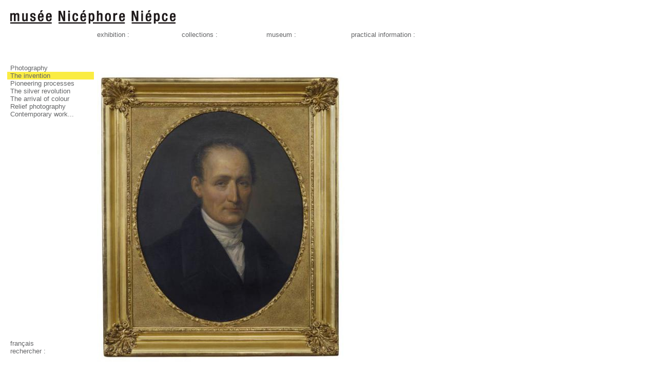

--- FILE ---
content_type: text/html; charset=utf-8
request_url: https://en.museeniepce.com/index.php?/musee/presentation/Presentation-L-invention-de-la-photographie
body_size: 23793
content:

      

<script type="text/javascript">
(function(a,b){if(/(android|bb\d+|meego).+mobile|avantgo|bada\/|blackberry|blazer|compal|elaine|fennec|hiptop|iemobile|ip(hone|od)|iris|kindle|lge |maemo|midp|mmp|mobile.+firefox|netfront|opera m(ob|in)i|palm( os)?|phone|p(ixi|re)\/|plucker|pocket|psp|series(4|6)0|symbian|treo|up\.(browser|link)|vodafone|wap|windows (ce|phone)|xda|xiino/i.test(a)||/1207|6310|6590|3gso|4thp|50[1-6]i|770s|802s|a wa|abac|ac(er|oo|s\-)|ai(ko|rn)|al(av|ca|co)|amoi|an(ex|ny|yw)|aptu|ar(ch|go)|as(te|us)|attw|au(di|\-m|r |s )|avan|be(ck|ll|nq)|bi(lb|rd)|bl(ac|az)|br(e|v)w|bumb|bw\-(n|u)|c55\/|capi|ccwa|cdm\-|cell|chtm|cldc|cmd\-|co(mp|nd)|craw|da(it|ll|ng)|dbte|dc\-s|devi|dica|dmob|do(c|p)o|ds(12|\-d)|el(49|ai)|em(l2|ul)|er(ic|k0)|esl8|ez([4-7]0|os|wa|ze)|fetc|fly(\-|_)|g1 u|g560|gene|gf\-5|g\-mo|go(\.w|od)|gr(ad|un)|haie|hcit|hd\-(m|p|t)|hei\-|hi(pt|ta)|hp( i|ip)|hs\-c|ht(c(\-| |_|a|g|p|s|t)|tp)|hu(aw|tc)|i\-(20|go|ma)|i230|iac( |\-|\/)|ibro|idea|ig01|ikom|im1k|inno|ipaq|iris|ja(t|v)a|jbro|jemu|jigs|kddi|keji|kgt( |\/)|klon|kpt |kwc\-|kyo(c|k)|le(no|xi)|lg( g|\/(k|l|u)|50|54|\-[a-w])|libw|lynx|m1\-w|m3ga|m50\/|ma(te|ui|xo)|mc(01|21|ca)|m\-cr|me(rc|ri)|mi(o8|oa|ts)|mmef|mo(01|02|bi|de|do|t(\-| |o|v)|zz)|mt(50|p1|v )|mwbp|mywa|n10[0-2]|n20[2-3]|n30(0|2)|n50(0|2|5)|n7(0(0|1)|10)|ne((c|m)\-|on|tf|wf|wg|wt)|nok(6|i)|nzph|o2im|op(ti|wv)|oran|owg1|p800|pan(a|d|t)|pdxg|pg(13|\-([1-8]|c))|phil|pire|pl(ay|uc)|pn\-2|po(ck|rt|se)|prox|psio|pt\-g|qa\-a|qc(07|12|21|32|60|\-[2-7]|i\-)|qtek|r380|r600|raks|rim9|ro(ve|zo)|s55\/|sa(ge|ma|mm|ms|ny|va)|sc(01|h\-|oo|p\-)|sdk\/|se(c(\-|0|1)|47|mc|nd|ri)|sgh\-|shar|sie(\-|m)|sk\-0|sl(45|id)|sm(al|ar|b3|it|t5)|so(ft|ny)|sp(01|h\-|v\-|v )|sy(01|mb)|t2(18|50)|t6(00|10|18)|ta(gt|lk)|tcl\-|tdg\-|tel(i|m)|tim\-|t\-mo|to(pl|sh)|ts(70|m\-|m3|m5)|tx\-9|up(\.b|g1|si)|utst|v400|v750|veri|vi(rg|te)|vk(40|5[0-3]|\-v)|vm40|voda|vulc|vx(52|53|60|61|70|80|81|83|85|98)|w3c(\-| )|webc|whit|wi(g |nc|nw)|wmlb|wonu|x700|yas\-|your|zeto|zte\-/i.test(a.substr(0,4)))window.location=b})(navigator.userAgent||navigator.vendor||window.opera,'http://m.museeniepce.com');
</script>


  <!DOCTYPE html
      PUBLIC "-//W3C//DTD XHTML 1.0 Strict//EN"
      "http://www.w3c.org/TR/xhtml1/DTD/xhtml1-strict.dtd">
  
  <html xmlns="http://www.w3.org/1999/xhtml" xml:lang="fr" lang="fr">
  <head>
    <meta http-equiv="content-type" content="text/html; charset=utf-8" />
    <meta http-equiv="content-style-type" content="text/css" />
    <meta http-equiv="content-script-type" content="text/javascript" />
    <meta http-equiv="content-language" content="fr" />
  	<meta name="author" content="" />
  	<title>musée Nicéphore Niépce - The invention</title>
    <meta name="keywords" content=""/>
    <meta name="description" content=""/>

    <!-- Fichier CSS -->
    <style type="text/css">
            @import url("/design/museeniepce/stylesheets/default.css");
            @import url("/design/museeniepce/stylesheets/home_1.css");
            @import url("/design/museeniepce/stylesheets/home_2.css");
            @import url("/design/museeniepce/stylesheets/menu.css");
            @import url("/design/museeniepce/stylesheets/slimbox2.css");
            @import url("/design/museeniepce/stylesheets/onglet.css");
            @import url("/design/museeniepce/stylesheets/edit_content.css");
            @import url("/design/museeniepce/stylesheets/plandusite.css");
            @import url("/design/museeniepce/stylesheets/search.css");
            @import url("/design/museeniepce/stylesheets/calendrier.css");
            @import url("/design/museeniepce/stylesheets/calendrier.css");
            @import url("/design/museeniepce/stylesheets/datepicker.css");
            @import url("/design/museeniepce/stylesheets/skin.css");
            @import url("/design/museeniepce/stylesheets/ezflow.css");
            @import url("/extension/ezmultiupload/design/standard/stylesheets/ezmultiupload.css");
        </style>
    
    <!--[if IE 7]>
      <link type="text/css" rel="stylesheet" href="/design/museeniepce/stylesheets/ie7.css" />
    <![endif]-->
    
    <!-- Fichier JS -->
          <script language="JavaScript" type="text/javascript" src="/design/museeniepce/javascript/dynMenu.js"></script>
          <script language="JavaScript" type="text/javascript" src="/design/museeniepce/javascript/commun.js"></script>
          <script language="JavaScript" type="text/javascript" src="/design/museeniepce/javascript/browserdetect.js"></script>
          <script language="JavaScript" type="text/javascript" src="/design/museeniepce/javascript/onglet_admin.js"></script>
          <script language="JavaScript" type="text/javascript" src="/design/museeniepce/javascript/jquery1.5.2.min.js"></script>
          <script language="JavaScript" type="text/javascript" src="/design/museeniepce/javascript/jquery.ui.core.min.js"></script>
          <script language="JavaScript" type="text/javascript" src="/design/museeniepce/javascript/jquery.ui.widget.min.js"></script>
          <script language="JavaScript" type="text/javascript" src="/design/museeniepce/javascript/jquery.ui.mouse.min.js"></script>
          <script language="JavaScript" type="text/javascript" src="/design/museeniepce/javascript/jquery.ui.sortable.min.js"></script>
          <script language="JavaScript" type="text/javascript" src="/design/museeniepce/javascript/slimbox2.js"></script>
          <script language="JavaScript" type="text/javascript" src="/design/museeniepce/javascript/googlemaps_contact.js"></script>
          <script language="JavaScript" type="text/javascript" src="/design/museeniepce/javascript/jquery.ui.datepicker.js"></script>
          <script language="JavaScript" type="text/javascript" src="/design/museeniepce/javascript/jquery.jcarousel.js"></script>
    
        
    
    
      <!--<script type="text/javascript">
    
        jQuery(document).ready(function() {
            // Initialise the first and second carousel by class selector.
        	// Note that they use both the same configuration options (none in this case).
        	jQuery('.first-carousel').jcarousel();
        	
        });
      
      
      </script>-->
    
    
      
  </head>
  
  <body class="body"  >
    <div id="container"> 

      <div id="header">
        
            <div id="frontAdminTop">
              </div>        <a href=https://en.museeniepce.com/ class="logo"></a>

<div id="navigation">
  



<ul id="menu">      <li>
      
    
                      
                                                  <a href="#" title="" id="">exhibition :</a>
        
              
      <ul>
              
        
                          
                                                    
                                                      
      
          <li><a href="#" title="" id="">actuelles</a></li>
                      
        
                          
                                                    
                                                      
      
          <li><a href="#" title="" id="">futures</a></li>
                      
        
                          
                                                    
                                                      
      
          <li><a href="/index.php?/exposition-en/passees-2017/irlande-du-Nord" title="" id="">past 2017 ...</a></li>
                      
        
                          
                                                    
                                                      
      
          <li><a href="/index.php?/exposition-en/exposition-passee/Couturier" title="" id="">past 2013 ... 2017</a></li>
                      
        
                          
                                                    
                                                      
      
          <li><a href="/index.php?/exposition-en/passees-2010-2013/bruno-boudjelal" title="" id="">past 2009 ... 2012</a></li>
                    </ul>
          </li>
        <li>
      
    
                      
                                                  <a href="#" title="" id="">collections :</a>
        
              
      <ul>
              
        
                          
                                                    
                                                      
      
          <li><a href="/index.php?/collections/enjeux-de-la-photographie/Nicephore-Niepce" title="" id="">what is photography ?</a></li>
                      
        
                                                                                
      
          <li><a href="/index.php?/collections/A-wander-through-the-collections" title="" id="">A wander through the collections</a></li>
                      
        
                          
                                                    
                                                      
      
          <li><a href="/index.php?/collections/la-vie-des-collections/Acquisitions" title="" id="">the life of the collections</a></li>
                    </ul>
          </li>
        <li>
      
    
                      
                                                  <a href="#" title="" id="">museum :</a>
        
              
      <ul>
              
        
                          
                                                    
                                                      
      
          <li><a href="/index.php?/musee/presentation/Presentation-Photographie" title="" id="selected">presentation</a></li>
                      
        
                          
                                                    
                                                      
      
          <li><a href="/index.php?/musee/mediation/Mediation-Introduction" title="" id="">activities</a></li>
                      
        
                          
                                                    
                                                      
      
          <li><a href="/index.php?/musee/metiers-du-musee/Metiers-du-musee-Organigramme" title="" id="">museum jobs</a></li>
                    </ul>
          </li>
        <li>
      
    
                      
                                                  <a href="#" title="" id="">practical information :</a>
        
              
      <ul>
              
        
                                                                                
      
          <li><a href="/index.php?/infos/adresse" title="" id="">adress</a></li>
                      
        
                                                                                
      
          <li><a href="/index.php?/infos/horaires" title="" id="">opening hours</a></li>
                      
        
                          
                                                    
                              
        
                                                                                
      
          <li><a href="/index.php?/infos/tarifs" title="" id="">admission</a></li>
                      
        
                                                      </ul>
          </li>
  </ul>
 
</div>

<div id="contentGlobalFix">
   
  <div id="sidebarLeft">
    
  


<ul>
   
                                                            
                    <li><a href="/index.php?/musee/presentation/Presentation-Photographie" class="">Photography</a></li>
                                                                          
                    <li><a href="/index.php?/musee/presentation/Presentation-L-invention-de-la-photographie" class="selected">The invention</a></li>
                                                                          
                    <li><a href="/index.php?/musee/presentation/Presentation-Les-procedes-pionniers" class="">Pioneering processes</a></li>
                                                                          
                    <li><a href="/index.php?/musee/presentation/Presentation-La-revolution-argentique" class="">The silver revolution</a></li>
                                                                          
                    <li><a href="/index.php?/musee/presentation/Presentation-L-avenement-de-la-couleur" class="">The arrival of colour</a></li>
                                                                          
                    <li><a href="/index.php?/musee/presentation/Presentation-Le-relief-en-photographie" class="">Relief photography</a></li>
                                                                          
                    <li><a href="/index.php?/musee/presentation/Presentation-Creation-contemporaine-et-expositions-temporaires" class="">Contemporary work...</a></li>
                    </ul>
 
  </div>
    <!--<div id="sidebarRight">
    &nbsp;
  </div>-->
</div>
      </div>

      
      
              <div id="content">
          
          
                      


  
    
      
      
              
                    <div id="frontAdminOther">
              </div>        <div class="article_1_image">
          <div class="cadrefull" >
                                    



  
                  
                                    

    
                    
    
            
                                                                                                                                <a href="/var/ezflow_site/storage/images/musee/presentation/presentation-l-invention-de-la-photographie/presentation-l-invention-de-la-photographie-leonard-francois-berger/6687-1-fre-FR/Presentation-L-invention-de-la-photographie-Leonard-Francois-Berger.jpg" rel="lightbox[768]" title="Léonard François Berger Nicéphore Niépce 1854 Collection musée Nicéphore Niépce">        <img src="/var/ezflow_site/storage/images/musee/presentation/presentation-l-invention-de-la-photographie/presentation-l-invention-de-la-photographie-leonard-francois-berger/6687-1-fre-FR/Presentation-L-invention-de-la-photographie-Leonard-Francois-Berger_3_colonnes.jpg" width="483" height="564"   style="border: 0px  ;" alt="Léonard François Berger Nicéphore Niépce 1854 Collection musée Nicéphore Niépce" title="Léonard François Berger Nicéphore Niépce 1854 Collection musée Nicéphore Niépce"  />
        </a>    
    
    
              </div>
          <div class="cadrefull">
                      </div>
          <div class="cadrefull">
                      </div>
        </div>
      
      
              
    
    
      
    
      
      
              
                    <div id="frontAdminOther">
              </div>        <div class="article_1_image">
          <div class="cadrefull" >
                                    



  
                  
                                    

    
                    
    
    
    
    
              </div>
          <div class="cadrefull">
                          <div class="titre">
<p>The invention of photography</p>

</div>
                      </div>
          <div class="cadrefull">
                      </div>
        </div>
      
      
              
    
    
      
    
      
              
                    <div id="frontAdminOther">
              </div>        <div class="article_text">
                    
<p>Joseph-Nicéphore Niépce (1765-1833) was an unlucky inventor whose merits were not appreciated until well after his death. He was associated with Louis Daguerre (1787-1851), but died before he saw the fruit of their shared work gain the recognition it deserved. In 1839, Arago presented photography to the world as solely the invention of Daguerre.</p>
<p>The museum displays different objects from Niépce’s laboratory, in particular the heliographs (from the Greek <i>helios</i>
&nbsp;meaning sun and <i>graphein</i>
&nbsp;meaning to write). These are one-off pieces made by Niépce himself, and are considered to be the first photographs (the term photography only appeared in 1839 in a speech given by François Arago at the Académie des sciences). To record a heliographic image, Niépce covered a metal plate with Bitumen of Judea dissolved in lavender essence. The plate then became photo sensitive. Once it had dried, it was placed in a <i>camera obscura</i>
, and exposed to the light for many hours. The image captured was latent; to make it appear, the plate had to be immersed in a bath that dissolved the parts of the bitumen that were less exposed (the bitumen that was exposed to strong light hardened and didn’t dissolve).</p>
<p>The oldest heliography recorded dates from 1826 and is today part of the collections of the University of Texas in Austin. It is entitled <i>Le Point de vue du Gras</i>
, and represents a landscape not far from Chalon sur Saône. The image is fixed on a tin plate with a mirrored aspect that makes it hard to see. This one-off piece is reproduced at the musée Niépce thanks to digital technology using a flat screen that the visitor can handle themselves. Current technology helps us to better understand Niépce’s initial process through film.</p>


                  </div>
      
      
      
              
    
    
      
    
      
      
      
              
                    <div id="frontAdminOther">
              </div>        <div class="article_2_image">

          
                                        
          <div class="cadreimage_2_colonnes">
            



  
                  
                                    

    
                    
    
            
                                                                                                                                <a href="/var/ezflow_site/storage/images/musee/presentation/presentation-l-invention-de-la-photographie/presentation-l-invention-de-la-photographie-image-extraite-du-film/6695-1-fre-FR/Presentation-L-invention-de-la-photographie-Image-extraite-du-film.jpg" rel="lightbox[768]" title="Image extraite du film « Sensible à la lumière » écrit par Michel Frizot réalisé par Jean-Michel Sanchez © musée Nicéphore Niépce">        <img src="/var/ezflow_site/storage/images/musee/presentation/presentation-l-invention-de-la-photographie/presentation-l-invention-de-la-photographie-image-extraite-du-film/6695-1-fre-FR/Presentation-L-invention-de-la-photographie-Image-extraite-du-film_2_colonnes.jpg" width="318" height="238"   style="border: 0px  ;" alt="Image extraite du film « Sensible à la lumière » écrit par Michel Frizot réalisé par Jean-Michel Sanchez © musée Nicéphore Niépce" title="Image extraite du film « Sensible à la lumière » écrit par Michel Frizot réalisé par Jean-Michel Sanchez © musée Nicéphore Niépce"  />
        </a>    
    
    
                                      </div>
          <div class="separateImage">&nbsp;</div>
          <div class="cadreimage_2_colonnes">
            



  
                  
                                    

    
                    
    
            
                                                                                                                                <a href="/var/ezflow_site/storage/images/musee/presentation/presentation-l-invention-de-la-photographie/presentation-l-invention-de-la-photographie-image-extraite-du-film/6697-1-fre-FR/Presentation-L-invention-de-la-photographie-Image-extraite-du-film.jpg" rel="lightbox[768]" title="Premier appareil photographique du monde Chambre de la découverte Avant 1826">        <img src="/var/ezflow_site/storage/images/musee/presentation/presentation-l-invention-de-la-photographie/presentation-l-invention-de-la-photographie-image-extraite-du-film/6697-1-fre-FR/Presentation-L-invention-de-la-photographie-Image-extraite-du-film_2_colonnes.jpg" width="318" height="244"   style="border: 0px  ;" alt="Premier appareil photographique du monde Chambre de la découverte Avant 1826" title="Premier appareil photographique du monde Chambre de la découverte Avant 1826"  />
        </a>    
    
    
                                      </div>
        </div>
      
              
    
    
      
                    
                    
                    
                    
          
                    
          
        </div>
          </div>
    
       <!-- none --> 
<div id="footer_lng">
  <ul>
    <li><a href="https://www.museeniepce.com/">français</a></li>
    <li><a href="#" onClick="openPrivateZone('searchBlock','');">rechercher :</a></li>
    <div id="searchBlock" style="display: none;">
      <form name="rechercher" action="/index.php/content/search" method="get">
    		<div id="searchBlockForm">
          <input type="hidden" id="searcharea" name="SubTreeArray[]" value="2" /> 
          <input class="fieldSmall" type="text" size="20" name="SearchText" id="Search" value="Rechercher..." onfocus="if(this.value==this.defaultValue) this.value='';" onblur="if(this.value=='') this.value=this.defaultValue;"/>
          <input class="connectButton"  type="submit" name="SearchButton" value="" />
          <!--<a class="connectButton" name="SearchButton" onClick="rechercher.submit();">Valider</a>-->
  
        </div>
      </form>
    </div>
    <!--<li style="clear:both;"><a href="#" onClick="openPrivateZone('newsletterBlock','');">lettre d'information</a></li>-->
    <!--<div id="newsletterBlock" style="display: none;">
      <iframe width="161" height="200" frameborder="no" scrolling="no" src="http://museeniepce.systalium.eu/newsletter/inscription"></iframe>
    </div>-->

          <li><a href="javascript:void(0)" class="private" onClick="openPrivateZone('loginSpaceFooter','');">espace privé</a></li>
      </ul>


      <div id="loginSpaceFooter" style="display: none;">
      <div id="blockLoginTop">
        <form method="post" action="/index.php?/user/login">
        <div id="blockLoginTopFieldFooter">
          <input class="fieldSmall" type="text" name="Login" value="Identifiant / Email" onfocus="if(this.value==this.defaultValue) this.value='';" onblur="if(this.value=='') this.value=this.defaultValue;"  />
          &nbsp;&nbsp;&nbsp;&nbsp;
          <input class="fieldSmall" type="password" name="Password" value="Password" onfocus="if(this.value==this.defaultValue) this.value='';" onblur="if(this.value=='') this.value=this.defaultValue;"  />
          &nbsp;&nbsp;&nbsp;&nbsp;
          <input class="connectButton" type="submit" name="LoginButton" value="Connexion" tabindex="1" />
        </div>  
        </form>
      </div>
    </div>
  </div>
        
    
    <script type="text/javascript">
      //--> Initialisation du menu
      initMenu();
      //posFooterBloc();
    </script>
    
    <script async src="https://www.googletagmanager.com/gtag/js?id=G-GNYD72C2L5"></script>
    <script>
      window.axeptioSettings = {
        clientId: "6062d535cb8b6f10fb963549",
        cookiesVersion: "musee-niepce-base",
      };
      
      (function(d, s) {
        var t = d.getElementsByTagName(s)[0], e = d.createElement(s);
          e.async = true; e.src = "//static.axept.io/sdk.js";
          t.parentNode.insertBefore(e, t);
        })(document, "script");

        void 0 === window._axcb && (window._axcb = []);
        window._axcb.push(function(axeptio) {
          axeptio.on("cookies:complete", function(choices) {
            if(choices.google_analytics) {
              window.dataLayer = window.dataLayer || [];
              function gtag(){dataLayer.push(arguments);}
              gtag('js', new Date());
              gtag('config', 'G-GNYD72C2L5');
            }
          });
        });
    </script>
    
    
    
  </body>
</html>


--- FILE ---
content_type: text/css
request_url: https://en.museeniepce.com/design/museeniepce/stylesheets/default.css
body_size: 17847
content:
/***** Position générale du site *****//** {  margin:                 0 auto;  padding:                0;}*/html, body {	height: 100%;}body {	margin: 0 ;	padding: 0 ;  font-size: 13px;	font-family: Helvetica;	color: #646567;	/*background: #cecece;/*#DBDBDB url('../images/apps/bg-body.png') repeat-y center top*/;}p {  padding: 0px;  margin: 0px;}#container {  position:               relative;  width:                  990px;}#header {  width:                  990px;  height:                 92px; /* Mettre 103 pour avoir le top de base */  position: fixed;  background: transparent;  z-index: 110;}#header a:link.logo,#header a:visited.logo,#header a:hover.logo {  display: block;  float: left;  width: 350px;  height:26px;  margin-top: 20px;  margin-left: 20px;  background: transparent url('../images/apps/logo.png') no-repeat left top;}#navigation {  float: left;  margin-left:183px;  margin-top: 14px;  height: 16px;  z-index: 100;  background: transparent;}#contentGlobalFix {  position: absolute;  float: left;  width: 189px;  top: 125px;  left: 0px;  background: transparent;  z-index: 70;}#contentGlobalFix #sidebarLeft {  float: left;  width: 183px;  margin-top: 0px;  background: transparent;}/*#sidebarLeft ul li.footer {  margin-top: 500px;}*/#sidebarLeft ul li.loginarea {  margin-top: 0px;  height: 20px!important;  clear: both;  overflow: hidden;}#sidebarLeft ul li.loginarea a {  color: #6F6F6F;}#sidebarLeft ul li.loginarea a:hover {  color: #231F20!important;  font-weight: normal;  text-decoration: underline;  background:           transparent;}#sidebarLeft ul {  float: left;  list-style: none;  width: 169px;  background: transparent;  padding-left: 0px;  margin-top: 0px!important;  }#sidebarLeft ul li {  padding: 0px!important;}#sidebarLeft ul li a {  display: block;  width: 163px;  padding-bottom: 0px;  padding-top: 0px;  margin-left: 14px;  /*height: auto;*/  color: #646567;  padding-left: 6px;  text-decoration: none;}#sidebarLeft ul li a:hover {    color: #231F20;    font-weight: normal;    text-decoration: underline;    background:           transparent;}#sidebarLeft ul li a.selected {  background: #FAEC43;  color: #646567}#contentGlobalFix #sidebarRight {  float: left;  width: 168px;  margin-left: 675px;  background: transparent;}#content {  position: absolute;  /*float: left;*/  margin-top: 141px;  width: 813px;  margin-left: 189px;  height: auto;  background: transparent;  z-index: 80;  padding-bottom: 25px;}#content .cadrefull {  float: left;  width: 801px;}#content .article_instagram {  float: left;  width: 819px;  margin-bottom: 5px;}#content .article_text {  float: left;  width: 544px;  margin-bottom: 5px;}#content .article_text p {  margin-bottom: 7px;}#content .article_text a:link,#content .article_text a:visited {  color: #231F20;  text-decoration: none;}#content .article_text a:hover {  text-decoration: underline;}#content .article_text h1 {    background: url("../images/apps/bg-titre-image.png") no-repeat scroll left bottom transparent;    float: left;    font-size: 24px;    font-weight: bold;    margin-bottom: 12px;    margin-top: 0px;    padding-bottom: 5px;    width: 544px;}#content .article_text h2 {  float: left;  width: 544px;  font-weight: bold;}#ajaxPopup .middle .article_text {  float: left;  width: 544px;  margin-bottom: 5px;}#ajaxPopup .middle .article_text p {  margin-bottom: 7px;}#ajaxPopup .middle .article_text a:link,#ajaxPopup .middle .article_text a:visited {  color: #231F20;  text-decoration: none;}#ajaxPopup .middle .article_text a:hover {  text-decoration: underline;}#ajaxPopup .middle .article_text h1 {    background: url("../images/apps/bg-titre-image.png") no-repeat scroll left bottom transparent;    float: left;    font-size: 24px;    font-weight: bold;    margin-bottom: 12px;    margin-top: 0px;    padding-bottom: 5px;    width: 544px;}#ajaxPopup .middle .article_text h2 {  float: left;  width: 544px;  font-weight: bold;}#content .article_1_image{  float: left;  width: 801px;  height: auto;  margin-bottom: 9px;}#ajaxPopup .middle .article_1_image {  float: left;  width: 641px;  height: auto;  margin-bottom: 9px;}#content .article_1_image img,#ajaxPopup .middle .article_1_image img {  border: none;}#content .article_1_image div.titre {  float: left;  width: 544px;  background: transaprent;  font-weight: bold;  font-size: 24px;  margin-top: 2px;  padding-bottom: 5px;  margin-bottom: 12px;  background: url('../images/apps/bg-titre-image.png') no-repeat left bottom;} #ajaxPopup .middle .article_1_image div.titre {  float: left;  width: 641px;  background: transaprent;  font-weight: bold;  font-size: 24px;  margin-top: 2px;  padding-bottom: 5px;  margin-bottom: 12px;  background: url('../images/apps/bg-titre-image.png') no-repeat left bottom;}#content .article_1_image div.titre p {} #content .article_1_image .description,#ajaxPopup .middle .article_1_image .description {  float: left;  width: 544px;  margin-top: 6px;  margin-bottom: 0px;  background: transaprent;  font-weight: normal;} #ajaxPopup .middle .article_1_image .description p{  margin-bottom: 7px;} a.previewcontenu:link,a.previewcontenu:visited {  display: block;  float: left;  width: 180px;  border: 1px solid #cecece;  margin-top: 15px;  padding: 10px;  padding-left: 40px;  color: #646567;  text-decoration: none;  font-weight: bold;  background: #cecece url('../images/ajax/preview.png') no-repeat left center}a.previewcontenu:hover {  text-decoration: underline;}#content .article_2_image {  float: left;  width: 812px;  height: auto;  margin-bottom: 9px;}#content .article_2_image .separateImage{  float: left;  width: 12px;  height: auto;}#content .article_2_image img {  border: none;}#content .article_2_image img {  padding-bottom: 9px;}#content .article_2_image .cadreimage_moyenne,#content .article_2_image .cadreimage_3_colonnes {  float: left;  width: 483px;}#content .article_2_image .cadreimage_moyenne .titre,#content .article_2_image .cadreimage_3_colonnes .titre {  float: left;  width: 318px;  background: transaprent;  font-weight: bold;} #content .article_2_image .cadreimage_moyenne .description,#content .article_2_image .cadreimage_3_colonnes .description {  float: left;  width: 318px;  background: transaprent;  font-weight: normal;} #content .article_2_image .cadreimage_petite,#content .article_2_image .cadreimage_2_colonnes {  float: left;  width: 318px;}#content .article_2_image .cadreimage_petite .titre,#content .article_2_image .cadreimage_2_colonnes .titre {  float: left;  width: 318px;  background: transaprent;  font-weight: bold;} #content .article_2_image .cadreimage_petite .description,#content .article_2_image .cadreimage_2_colonnes .description {  float: left;  width: 318px;  background: transaprent;  font-weight: normal;} #content .article_2_image .cadreimage_mini,#content .article_2_image .cadreimage_1_colonne {  float: left;  width: 153px;}#content .article_2_image .cadreimage_mini .titre,#content .article_2_image .cadreimage_1_colonne .titre {  float: left;  width: 153px;  background: transaprent;  font-weight: bold;} #content .article_2_image .cadreimage_mini .description,#content .article_2_image .cadreimage_1_colonne .description {  float: left;  width: 153px;  background: transaprent;  font-weight: normal;} #content .article_2_image .cadreimage_intermediaire,#content .article_2_image .cadreimage_1_5_colonnes {  float: left;  width: 208px;}#content .article_2_image .cadreimage_intermediaire .titre,#content .article_2_image .cadreimage_1_5_colonnes .titre {  float: left;  width: 208px;  background: transaprent;  font-weight: bold;} #content .article_2_image .cadreimage_intermediaire .description,#content .article_2_image .cadreimage_1_5_colonnes .description {  float: left;  width: 208px;  background: transaprent;  font-weight: normal;} #content .article_2_image .cadreimage_double,#content .article_2_image .cadreimage_2_5_colonnes {  float: left;  width: 208px;}#content .article_2_image .cadreimage_double .titre,#content .article_2_image .cadreimage_2_5_colonnes .titre {  float: left;  width: 428px;  background: transaprent;  font-weight: bold;} #content .article_2_image .cadreimage_double .description,#content .article_2_image .cadreimage_2_5_colonnes .description {  float: left;  width: 428px;  background: transaprent;  font-weight: normal;} #content .article_video {	margin-bottom: 20px;}#content .article_video div.titre,#content .article_sonore div.titre {  float: left;  width: 544px;  background: transaprent;  font-weight: bold;  font-size: 24px;  margin-top: 2px;  padding-bottom: 5px;  margin-bottom: 12px;  background: url('../images/apps/bg-titre-image.png') no-repeat left bottom;} #content ul {  margin-left: 14px;  list-style-type:square;}#content h1 {  font-weight: bold;}#content h2 {  font-weight: bold;}#content h3 {  font-weight: bold;  font-style: italic;}div.texte {  position: absolute;  color: transparent;  background: transparent;  padding-left: 6px;  padding-right: 4px;  padding-bottom: 6px;}div.overlay_img {  position: absolute;  background: transparent url('../images/apps/overlay-img.png') repeat left top;}div.postit {  position: absolute;  width: 156px;  background: #F7EC3C; /*#FEEC45;*/  /*padding: 6px;  padding-top: 5px;  padding-bottom: 4px;*/  /*padding-left: 4px;*/  padding-left: 3px;  padding-top: 1px;  padding-bottom: 3px;  z-index: 130;}div.postit p {  margin:0px;  padding-top: 0px!important;  padding-bottom: 0px!important;  color: #393900;}div.postit:hover {  cursor: pointer;}#contentGlobalFix #sidebarLeft #loginSpaceFooter {  float: left;  width: 174px;  background: transparent;}#contentGlobalFix #sidebarLeft #loginSpaceFooter input.fieldSmall {  width: 126px;  height: 20px;  margin-left: 24px;  margin-top: 5px;  border: 1px solid #646567;  color: #646567;}#contentGlobalFix #sidebarLeft #loginSpaceFooter input.connectButton {  width: 137px;  height: 22px;  margin-left: 24px;  border: 1px solid #646567;  color: #646567;}#searchBlockForm {  float: left;  width: 169px!important;  background: #D1D3D4!important;  clear: both;  overflow: hidden;  height: 16px!important;  border: 0px solid #dedede!important;  margin-left: 14px!important;}#searchBlockForm input.fieldSmall {    float: left;    border: 0px solid #646567;    margin-left: 0;    width: 146px;    height: 16px;    color: #231F20!important;    padding-left: 6px;    background: #D1D3D4}#searchBlockForm input.connectButton {    float: left;    background: url('../images/apps/loupe.png') no-repeat left center;    display: block;    margin-top: 0px;    float: left;    font-weight: normal;    padding-left: 0;    text-align: left;    text-decoration: none;    width: 13px;    height: 16px;    border: 0px solid #ffffff;    cursor: pointer;}#debug {  position: relative;  float: left;}#footer_lng {  position: fixed;  width: 189px;  bottom: 0;  left: 0;  background: transparent;  z-index: 998;}#footer_lng ul {  float: left;  list-style: none;  width: 169px;  background: transparent;  padding-left: 0px!important;}#footer_lng ul.ville {  position: fixed;  bottom: 0;  left: 0;  width: 150px;  background: green;}#footer_lng ul li {  padding: 0px!important;}#footer_lng ul li a.private {  color: #ffffff;}#footer_lng ul li a.private:hover {  color: #646567;}#footer_lng ul li a {  display: block;  width: 163px;  padding-bottom: 0px;  padding-top: 0px;  margin-left: 14px;  /*height: auto;*/  color: #646567;  padding-left: 6px;  text-decoration: none;}#footer_lng ul li a:hover {    color: #231F20;    font-weight: normal;    text-decoration: underline;    background:           transparent;}#footer_lng ul li a.selected {  background: #FEEC45;}#footer_lng #loginSpaceFooter {  float: left;  width: 150px;  margin-bottom: 20px;  background: transparent;}#footer_lng #loginSpaceFooter input.fieldSmall {  background: none repeat scroll 0 0 #D1D3D4;    border: 0 solid #646567;    color: #231F20 !important;    float: left;    height: 16px;    margin-left: 0;    padding-left: 6px;    width: 146px;  margin-left: 14px;}#footer_lng #loginSpaceFooter input.connectButton {  float: left;  padding: 2px;  width: 208px;  height: 16px;  border: 0px solid #D1D3D4;  background: #D1D3D4;  margin-top: 6px;  margin-bottom: 6px;  width: 153px;  height: 16px;  padding: 0px;  color: #646567;  padding-left: 6px;  background: #ffffff;  text-align: left;  margin-left: 14px;}#footer_lng #loginSpaceFooter input.connectButton:hover {  background: #F7EC3C;  cursor: pointer;}#footer_chalon {  position: fixed;  width: 154px;  bottom: 32px;  left: 186px;  background: transparent;  z-index: 1;}#footer_chalon img {  border: none;}table.list {}table.list th {  height: 20px;  background: #cecece;}table.list td.bglight {  background: #dedede;  height: 20px;}div.warning {  width:              648px;  padding:            10px;  color:              #000000;  border:             1px solid #FF0000;  margin-bottom:      10px;  margin-top:         10px;}#content .carte {  float: left;  width: 812px;  margin-bottom: 0px;  background: transaprent;  font-weight: normal;  margin-bottom: 10px;}#content .carte h1 {  float: left;  width: 647px;  margin-bottom: 10px;  font-weight: bold;}#content .carte h2 {  float: left;  width: 647px;  margin-bottom: 10px;  font-weight: bold;}#content .carte #map_canvas {  float: left;  height: 300px;  margin-left: 0;  width: 812px;  background: transparent;}#content .carte #infos {  display: none;}#content .carte .itineraire {  float: left;  width: 483px;  background: transparent;  margin-bottom: 10px;}#content .carte .col.first {  width: 152px;  padding-left: 0px;  margin-right: 7px;}#content .carte .col {  float: left;  width: 153px;  padding-left: 5px;  margin-right: 7px;}#content .carte .col.center {  margin-right: 2px;}#content .carte .col.last {  margin-right: 0px;}#content .carte .col input.itineraire {  float: left;  width: 149px;  border: 1px solid #000000;}#content .carte .col a.send_itineraire {    color: #000000;    display: block;    padding-bottom: 0;    padding-left: 7px;    padding-top: 0;    text-decoration: none;    width: 151px;}#content .carte .col a.send_itineraire:hover {    background: #FEEC45}#content .carte #roadmap {  float: left;  width: 647px;}#content ul.sitemap {  margin-left: 0px!important;}label.important {  color: #f00000;}a.monter {  display: block;  float: left;  width: 200px;  height: 20px;  padding-top: 10px;  padding-left: 50px;  color: #000000;  font-weight: bold;  margin-bottom: 10px;  background: url('../images/apps/monter.png') no-repeat left center;}a.monter:hover {  background: #FEEC45 url('../images/apps/monter.png') no-repeat left center;}table.browse td {  height: 30px;}#content .article_galerie_image {  float: left;  width: 544px; } /** * AJAX **/ .bulle_ok { display: block; position: fixed; padding: 20px; background: #DEDDDD; border-radius: 5px; border: 1px solid #000000; text-align: center; font-size: 1.4em; font-weight: bold; color: #333333; z-index: 2000;}#ajaxLightBox{ position: fixed; top: 0; left: 0; width: 100%; height: 100%; opacity: 0.9; filter: alpha(opacity=90); background: transparent url(../images/apps/bg-ajax-lightbox.png) repeat left top; z-index: 100;}#ajaxLightBoxLoader{ position: fixed; top: 0; left: 0; width: 210px; height: 15px; background: transparent url("../images/ajax/loading.gif") left top no-repeat; z-index: 910;}#ajaxElement { position: absolute; z-index: 920;}#ajaxPopup{ /*position: fixed;*/ /*position: absolute;*/ margin: 25px 0 0 189px; width: 600px; border: 0px solid #c0c0c0; z-index: 930;} #ajaxPopup .top{  width: 655px;  height: 28px;  color: #646567;  font-size: 1.2em;  font-weight: bold;  padding-top:15px;  padding-left: 15px;  border: 1px solid #646567;  background: #ffffff;  /*background: transparent url(../images/apps/bg-titre-ajax.png) no-repeat left center;*/ } #ajaxPopup .top img{  float: right;  margin-top: 1px;  margin-right:15px;  cursor: pointer;  border: none; }  #ajaxPopup .middle{  width: 640px;  /*background: transparent url(../images/apps/bg-content-ajax.png) repeat-y left top;*/  border: 1px solid #646567;  border-top: 0px solid #646567;  border-bottom: 0px solid #646567;  background: #ffffff;  overflow: hidden;  padding: 15px; } #ajaxPopup .bottom{  width: 640px;  height: 12px;  background: #ffffff;  border: 1px solid #646567;  border-top: 0px solid #646567;  border-bottom: 1px solid #646567;  padding: 15px;  /*background: transparent url(../images/apps/bg-footer-ajax.png) no-repeat left center;*/ } #ajaxPopup .middle div.lien_box {  float: left;  width: 563px;  margin-top: 20px;  padding-top: 5px;  background: transparent;  text-align: right;  border-top: 1px solid #E6E6E6; } #ajaxPopup .middle div.lien_box a:link,  #ajaxPopup .middle div.lien_box a:visited {  color: #555555;  text-decoration: none; }  #ajaxPopup .middle div.lien_box a:hover {  text-decoration: underline; }

--- FILE ---
content_type: text/css
request_url: https://en.museeniepce.com/design/museeniepce/stylesheets/home_1.css
body_size: 1835
content:
#home_1 {
  position: absolute;
  /*float: left;*/
  margin-top: 93px;
  width: 990px;
  margin-left: 0px;
  height: auto;
  background: transparent;
  z-index: 80;
}

#home_1 div.home_gauche {
  float: left;
  width: 506px;
  background: transparent;
}

#home_1 div.home_droite {
  float: left;
  width: 484px;
  background: transparent;
}

#home_1 div.home_gauche img,
#home_1 div.home_droite img {
}

/*#home_1 div.home_gauche img:hover,
#home_1 div.home_droite img:hover {
    opacity : 0.9;
    -moz-opacity : 0.5;
    -ms-filter: "alpha(opacity=10)"; /* IE 8 */
    /*filter : alpha(opacity=10); /* IE < 8 */ 
/*}*/

#home_1 div.home_gauche img {
  float: right;
  z-index: 125;
}

#home_1 div.home_droite img {
  float: left;
  z-index: 125;
}

#home_1 div.home_gauche #cadre_image.top {
  float: left;
  width: 507px;
  height: auto;
  padding-bottom: 6px;
  background: transparent;
}

#home_1 div.home_gauche #cadre_image.bottom {
  float: left;
  width: 507px;
  height: auto;
  background: transparent;
}

#home_1 div.home_droite #cadre_image.top {
  float: left;
  width: 486px;
  height: auto;
  padding-bottom: 6px;
  padding-left: 7px;
  padding-top: 47px;
  background: transparent;
}

#home_1 div.home_droite #cadre_image.bottom {
  float: left;
  width: 486px;
  padding-left: 7px;
  height: auto;
  background: transparent;
}

/*#footer {
  float: left;
  width: 100%;
  background: transparent;
}

#footer ul {
  float: left;
  list-style: none;
  width: 129px;
  background: transparent;
  margin-left: 13px;
}

#footer ul li {
  
}

#footer ul li.footer {
  margin-top: 500px;
}

#footer ul li a {
  display: block;
  width: 120px;
  min-height: 18px;
  padding-top: 3px;
  height: auto;
  color: #000000;
  padding-left: 10px;
  text-decoration: none;
}

#footer ul li a:hover {
  background: #FEEC45;
}*/







--- FILE ---
content_type: text/css
request_url: https://en.museeniepce.com/design/museeniepce/stylesheets/home_2.css
body_size: 1856
content:
#home_2 {
  position: absolute;
  /*float: left;*/
  margin-top: 93px;
  width: 990px;
  margin-left: 0px;
  height: auto;
  background: transparent;
  z-index: 80;
}

#home_2 div.home_gauche {
  float: left;
  width: 507px;
  background: transparent;
}

#home_2 div.home_droite {
  float: left;
  width: 483px;
  background: transparent;
  padding-top: 50px;
}

#home_2 div.home_gauche img,
#home_2 div.home_droite img {
}

/*#home_2 div.home_gauche img:hover,
#home_2 div.home_droite img:hover {
    opacity : 0.9;
    -moz-opacity : 0.5;
    -ms-filter: "alpha(opacity=10)"; /* IE 8 */
    /*filter : alpha(opacity=10); /* IE < 8 */ 
/*}*/

#home_2 div.home_gauche img {
  float: right;
  z-index: 125;
}

#home_2 div.home_droite img {
  float: left;
  z-index: 125;
}

#home_2 div.home_gauche #cadre_image.top {
  float: left;
  width: 507px;
  height: auto;
  padding-bottom: 6px;
  background: transparent;
}

#home_2 div.home_gauche #cadre_image.bottom {
  float: left;
  width: 507px;
  height: auto;
  background: transparent;
}

#home_2 div.home_droite #cadre_image.top {
  float: left;
  width: 486px;
  height: auto;
  padding-bottom: 6px;
  padding-left: 6px;
  padding-top: 47px;
  background: transparent;
}

#home_2 div.home_droite #cadre_image.bottom {
  float: left;
  width: 486px;
  padding-left: 6px;
  height: auto;
  background: transparent;
}

/*#footer {
  float: left;
  width: 100%;
  background: transparent;
}

#footer ul {
  float: left;
  list-style: none;
  width: 129px;
  background: transparent;
  margin-left: 13px;
}

#footer ul li {
  
}

#footer ul li.footer {
  margin-top: 500px;
}

#footer ul li a {
  display: block;
  width: 120px;
  min-height: 18px;
  padding-top: 3px;
  height: auto;
  color: #000000;
  padding-left: 10px;
  text-decoration: none;
}

#footer ul li a:hover {
  background: #FEEC45;
}*/







--- FILE ---
content_type: text/css
request_url: https://en.museeniepce.com/design/museeniepce/stylesheets/menu.css
body_size: 2701
content:
/* CSS du menu horizontal, bieler batiste */

.menu{
    /*position:             absolute;*/
    display:              block;
    margin:               0;
    padding:              0;
    width:                990px;
    height:               47px;
    background:           transparent;
    }

.menu ul{
    position:             absolute;
    display:              block;
    height:               auto;
    /*margin:0;*/
    padding:              0;
    }
    
.menu li ul{
    visibility:           hidden;
    }

.menu li li ul{
    position:             absolute;
    }
    
.menu li{
    list-style:           none;
    width:                159px;
    height:               auto;
    display:              inline;
    display/**/:          block;
    float:                none;
    float/**/:            left;
    margin:               0;
    padding:              0;
    margin-right:         6px;
    background:           #ffffff;
    }


.menu li a {
    text-align:           left;
    color:                #646567;
    font-weight:          normal;
    display:              block;
    width:                153px;
    /*height:               auto;*/
    padding-bottom: 0px;
    padding-top: 0px;
    padding-left:   6px;
    text-decoration:      none;
    }

.menu li a:hover,
.menu li #selected {
    color:                #646567;
    background:           #FEEC45;
}

.menu li ul {
    width:                159px;
    height:               auto;
    z-index:              88;
}

    
.menu li li{
    display:              block;
    float:                none;
    width:                159px;
    /*height:               auto;*/
    background:           #FFFFFF;
    }

.menu li li a{
    text-align:           left;
    color:                #646567;
    font-weight:          normal;
    display:              block;
    width:                153px;
    /*height:               auto;*/
    padding-left:   6px;
    text-decoration:      none;
    }

.menu li li a:hover {
    color: #231F20;
    font-weight: normal;
    text-decoration: underline;
    background:           transparent;
}

.menu li li #selected {
    /*color: #231F20!important;
    font-weight: normal;
    text-decoration: underline;
    background:           transparent;*/
    color:                #646567;
    background:           #FEEC45;
}

/* correct a little IE bug */
* html .menu li li{
    display:              inline;
    }
    
.menu a:hover{
    /*background-color:     #eee;
    border:               1px #aaa solid;*/
    }
    
/* for a mozilla better display with key nav */
.menu a:focus{
    /*background-color:     #aaf;*/
}

a.linkOver{
    /*background-color:     #eee;*/
    }


--- FILE ---
content_type: text/css
request_url: https://en.museeniepce.com/design/museeniepce/stylesheets/slimbox2.css
body_size: 1511
content:
/* SLIMBOX */

#lbOverlay {
	position: fixed;
	z-index: 9999;
	left: 0;
	top: 0;
	width: 100%;
	height: 100%;
	background-color: #000;
	cursor: pointer;
}

#lbCenter, #lbBottomContainer {
	position: absolute;
	z-index: 9999;
	overflow: hidden;
	background-color: #fff;
}

.lbLoading {
	background: #fff url(../images/slimbox2/lightbox-ico-loading.gif) no-repeat center;
}

#lbImage {
	position: absolute;
	left: 0;
	top: 0;
	border: 10px solid #fff;
	background-repeat: no-repeat;
}

#lbPrevLink, #lbNextLink {
	display: block;
	position: absolute;
	top: 0;
	width: 50%;
	outline: none;
}

#lbPrevLink {
	left: 0;
}

#lbPrevLink {  /* Rajouter :hover pour faire apparaitre disparaitre en fonction de la souris */
	background: transparent url(../images/slimbox2/lightbox-btn-prev.gif) no-repeat bottom left; /*0 15%*/
}

#lbNextLink {
	right: 0;
}

#lbNextLink { /* Rajouter :hover pour faire apparaitre disparaitre en fonction de la souris */
	background: transparent url(../images/slimbox2/lightbox-btn-next.gif) no-repeat bottom right; /* 100% 25% */
}

#lbBottom {
	font-family: Helvetica;
	font-size: 12px;
	color: #666;
	line-height: 1.4em;
	text-align: left;
	border: 10px solid #fff;
	border-top-style: none;
}

#lbCloseLink {
	display: block;
	float: right;
	width: 66px;
	height: 22px;
	background: transparent url(../images/slimbox2/lightbox-btn-close.gif) no-repeat bottom right;
	margin: 5px 0;
	outline: none;
}

#lbCaption, #lbNumber {
	margin-right: 71px;
}

#lbCaption {
	font-weight: normal;
}


--- FILE ---
content_type: text/css
request_url: https://en.museeniepce.com/design/museeniepce/stylesheets/onglet.css
body_size: 3918
content:
#menuOnglet {
  float:                    left;
  width:                    670px;
  /*height: 20px;*/
  margin-top:               0px;
  margin-left: 0px;
  background:               transparent;
}

#menuOnglet ul {
  display:                  block;
  width:                    670px;
  margin-left: 0px;
}

#menuOnglet li {
  width:                    140px;
  height:                   20px;
  list-style:               none;
  display:                  inline;
  display/**/:              block;
  float:                    none;
  float/**/:                left;
  margin-right:             2px;
  text-align:               center;
  padding-left:             0px;
}


#menuOnglet li a:link,
#menuOnglet li a:visited {
  display:block;
  width:                    140px;
  height:                   18px;
  padding-top:              2px;
  color:                    #000000;
  font-weight:              normal;
  text-decoration:          none;
  background:               url(../images/onglet/bg-onglet.png) no-repeat left top;
}

#menuOnglet li a:hover {
  text-decoration:          none;
  font-weight:              bold;
  background:               url(../images/onglet/bg-onglet.png) no-repeat right top;
}

#menuOnglet li.traduction {
  width:                    50px;
  height:                   20px;
  list-style:               none;
  display:                  inline;
  display/**/:              block;
  float:                    none;
  float/**/:                left;
  margin-right:             2px;
  text-align:               center;
  padding-left:             0px;
}

#menuOnglet li.traduction a.traduction:link,
#menuOnglet li.traduction a.traduction:visited {
  width:                    50px;
  height:                   20px;
  list-style:               none;
  display:                  inline;
  display/**/:              block;
  float:                    none;
  float/**/:                left;
  margin-right:             2px;
  padding-top:              7px;
  text-align:               center;
  padding-left:             0px;
  background:               url(../images/onglet/bg-onglet-lng.png) no-repeat left top;
}

#menuOnglet li.traduction a.traduction:hover {
  background:               url(../images/onglet/bg-onglet-lng.png) no-repeat right top;
}


#contentOnglet {
  float:                    left;
  width:                    670px;
  margin-bottom:            20px;
  background:               transparent;
  padding-bottom:           10px;
  border:                   1px solid #000000;
}

.ongletInside {
  display:                  none;
  float:                    left;
  width:                    650px;
  margin-top:               0px;
  margin-left:              0px;
  margin-right:             0px;
  padding:                  10px;
  background:               transparent;
  border-left:              1px solid #000000;
  border-right:              1px solid #000000;
}

#ongletTop {
  float:                    left;
  width:                    670px;
  height:                   1px;
  border-top:               1px solid #000000;
}
#ongletBottom {
  float:                    left;
  width:                    670px;
  height: 1px;
  border-top:              1px solid #000000;
}

#ongletTop div.language a.nouvelleTrad:link,
#ongletTop div.language a.nouvelleTrad:visited {
  display: block;
  float:                    right;
  width:                    200px;
  height:                   15px;
  background: red;
}

#onglet-traduction {
  border-bottom:              1px solid #000000;
}

.mode-emploi {
  float: left;
  width: 650px;
  padding: 10px;
  font-size: 1.2em;
  border-left: 1px solid #000000;
  border-right: 1px solid #000000;
}

.mode-emploi a {
  color: #000000;
  text-decoration: none;
  font-weight: bold;
}

.mode-emploi a:hover {
  text-decoration: underline;
}

#me-videos {
  float: left;
  width: 649px;
}

























--- FILE ---
content_type: text/css
request_url: https://en.museeniepce.com/design/museeniepce/stylesheets/edit_content.css
body_size: 3927
content:
#frontAdminTop {
  position: absolute;
  top: 10px;
  left: 419px;
  width: 533px;
}

#frontAdminOther {
  float: left
  width: 670px;
  clear: both;
}

.input-cadre {
  float: left;
  width: 540px;
}

.ongletInside {
  font-size: 1.0em;
}

.ongletInside h2{
  margin-bottom:10px;
}

.ongletInside label {
  float: left;
  font-weight: bold;
  width: 110px;
  margin-bottom: 5px;
}

.ongletInside li.links-list-hover {
  background: #E5E4E4;
}

.ongletInside input.box {
  float: left;
  width: 400px;
  border: 1px solid #cecece;
  padding: 2px;
}

.ongletInside select {
  width: 400px;
  border: 1px solid #cecece;
  padding: 2px;
}

.ongletInside table.list {
  float: left;
  width: 100%;
}

.ongletInside table.list th {
  height: 30px;
  border: 1px dotted #cecece;
  border-bottom: 0px dotted #cecece;
}

.ongletInside table.list td {
  vertical-align: top;
  border: 1px dotted #cecece;
  padding: 5px;
}

.ongletInside img.exemple {
  float: left;
}

.toolBlock {
  float: right;
  margin-top: 10px;
  margin-bottom: 10px;
}

.ongletInside .input-cadre .block {
  float: left;
  background : transparent;
}

.ongletInside label.inside {
  float: left;
  font-weight: bold;
  width: 220px;
  margin-bottom: 5px;
  padding: 2px;
  background: transparent;
}

.ongletInside input.inside {
  float: left;
  width: 260px;
  border: 1px solid #cecece;
  padding: 2px;
  margin-bottom: 5px;
  background: transparent;
}

.ongletInside .language label {
  float:                  left;
  width:                  300px;
  margin-top:             0px;
  padding:                2px;
}

.ongletInside .language input.button {
  font-weight: bold;
  background: #E3E3E2;
  padding:  5px;
  margin-top: 10px;
  border: 1px solid #000000;
}

.ongletInside .language input.button:hover {
  cursor: pointer;
  background: #C5C5C3;
}

.ongletInside .language p {
  float: left;
  width: 100%;
  margin-top: 15px;
  margin-bottom: 5px!important;
}

.ongletInside ul.ul-sort {
  float: left;
  list-style: none!important;
  margin-left: 0px!important;
  padding-left: 0px!important;
}

.ongletInside ul.ul-sort li {
  background: transparent;
  height: 25px;
  padding: 5px;
  width: 650px;
}

.ongletInside ul.ul-sort li.bglight {
  background: #ffffff;
}

.ongletInside ul.ul-sort li.bgdark {
  background: #DEDEDD;
}

a.deplacer2 {
  text-decoration: none;
}

a.retour {
  font-size: 1.2em;
  font-weight: bold;
  padding-left: 30px;
  text-decoration: none;
  color: #000000;
  background: url('../images/apps/retour.png') no-repeat left center;
}

a.retour:hover {
  text-decoration: underline;
}

#buttonblockTool,
.buttonblock {
  float: right;
  margin-top: 10px;
  padding-top: 5px;
  padding-bottom: 5px;
}

#buttonblockTool input.defaultbutton,
.buttonblock input.defaultbutton,
.input-cadre input.defaultbutton,
.ongletInside input.defaultbutton,
.buttonblock input {
  font-weight: bold;
  background: #FCF170;
  padding:  5px;
  border: 1px solid #000000;
}

#buttonblockTool input.defaultbutton:hover,
.buttonblock input.defaultbutton:hover,
.input-cadre input.defaultbutton:hover,
.ongletInside input.defaultbutton:hover {
  cursor: pointer;
  background: #FEEC45;
}

input.defaultbutton {
  font-weight: bold;
  background: #FCF170;
  padding:  5px;
  border: 1px solid #000000;
}

input.defaultbutton:hover {
  cursor: pointer;
  background: #FEEC45;
}


#buttonblockTool input.button,
.buttonblock input.button,
.input-cadre input.button,
.ongletInside input.button {
  font-weight: bold;
  background: #E3E3E2;
  padding:  5px;
  border: 1px solid #000000;
}

#buttonblockTool input.button:hover,
.buttonblock input.button:hover,
.input-cadre input.button:hover,
.ongletInside input.button:hover {
  cursor: pointer;
  background: #C5C5C3;
}

input.button {
  font-weight: bold;
  background: #E3E3E2;
  padding:  5px;
  border: 1px solid #000000;
}

input.button:hover {
  cursor: pointer;
  background: #C5C5C3;
}


--- FILE ---
content_type: text/css
request_url: https://en.museeniepce.com/design/museeniepce/stylesheets/plandusite.css
body_size: 567
content:
ul.plandusite {
  float: left;
  width: 800px;
  margin-left: 0px!important;
  list-style: none;
}

ul.plandusite ul {
  margin-left: 0px!important;
}

ul.plandusite a:link,
ul.plandusite a:visited {
  color: #646567!important;
  text-decoration: none;
}

ul.plandusite a:hover {
  text-decoration: underline;
}

ul.plandusite li a {
  font-weight: bold;
}

ul.plandusite li li a {
  font-weight: normal;
}

ul.plandusite li {
  list-style: none;
}

ul.plandusite li ul li {
  list-style: square;
}

ul.plandusite li ul li ul li{
  list-style: none;
  height: 7px;
}


--- FILE ---
content_type: text/css
request_url: https://en.museeniepce.com/design/museeniepce/stylesheets/search.css
body_size: 1921
content:
#searchBlockForm {
  float: left;
  width: 150px;
  height: 20px;
  margin-left: 0px;
  margin-top: 3px;
  margin-bottom: 10px;
  background: transparent;
  background: transparent;
  border: 1px solid #999999;
}

.halfbox {
    float: left;
    border: 0px solid #646567;
    font-size: 1.2em;
    margin-left: 0;
    width: 125px;
    height: 18px;
    color: #646567;
}

.content-search a.connectButton {
    background: none repeat scroll 0 0 transparent;
    color: #646567;
    display: block;
    margin-top: 3px;
    float: left;
    font-size: 1.2em;
    font-weight: normal;
    padding-left: 0;
    text-align: left;
    text-decoration: none;
    width: 151px;
}

.pagenavigator {
  float: left;
  width: 100%;
  margin-top: 50px;
  color: #646567;
}

.content-search a.connectButton:hover {
  cursor: pointer;
  background: #FEEC45
}

.content-search input.connectButton {
    background: none repeat scroll 0 0 transparent;
    color: #646567;
    display: block;
    margin-top: 3px;
    float: left;
    font-size: 1.2em;
    font-weight: normal;
    padding-left: 0;
    text-align: left;
    text-decoration: none;
    width: 151px;
    border: 1px solid #ffffff;
}

div.search_img_left {
  float: left;
  width: 317px;
}

div.search_img_right {
  float: left;
  width: 317px;
  margin-left: 7px;
}

.content-search input.connectButton:hover {
  cursor: pointer;
  background: #FEEC45
}


.content-search .feedback {
  display: block;
  float: left;
  width : 100%;
}

.content-search table {
  float: left;
  width: 647px!important;
}

.content-search tr.bglight {
  background: transparent;
}

.content-search tr.bgdark {
  background: transparent;
}

.content-search td {
  font-size: 1.2em;
  border-bottom: 1px solid #646567;
  padding-top: 25px;
  padding-bottom: 25px;
}

.content-search a {
  color: #646567;
  text-decoration: none;
}

.content-search a:hover {
  text-decoration: underline;
}


--- FILE ---
content_type: text/css
request_url: https://en.museeniepce.com/design/museeniepce/stylesheets/calendrier.css
body_size: 794
content:
table.calendrier {
  float: left;
  width: 169px;
  margin-left: 20px;
  background: transparent;
}

table.calendrier tr.calendar_heading {
  float: left;
  text-align: left;
}

table.calendrier tr.calendar_heading th.calendar_heading_date {
  font-weight: normal;
}

table.calendrier tr.calendar_heading th.calendar_heading_date a {
  font-weight: normal;
  color: #646567;
  text-decoration: none;
}

table.calendrier td {
  float: left;
  width: 20px;
  height: 16px;
  text-align: center;
}

table.calendrier  .jourJ {
  background: #F7EC3C;
  font-size: 12px;
}

table.calendrier  .jourJ a {
  text-decoration: none;
  color: #646567;
}

#content .separateAgenda {
  float: left;
  width: 648px;
  height: 2px;
  margin-top: 12px;
  margin-bottom: 12px;
  border-top: 1px dotted #636466
}


--- FILE ---
content_type: text/css
request_url: https://en.museeniepce.com/design/museeniepce/stylesheets/skin.css
body_size: 5168
content:
.jcarousel-skin-ie7 .jcarousel-container {
    /*-moz-border-radius: 10px;
    -webkit-border-radius: 10px;
    border-radius: 10px;
    background: #D4D0C8;
    border: 1px solid #808080;*/
    background: #ffffff;
}

.jcarousel-skin-ie7 .jcarousel-container p.diaporama {
  display: block;
  width: 100%;
  margin-top: 5px;
  padding: 5px;
  border-top:1px solid #cecece;
  float: left;
  background: transparent;
}

.jcarousel-skin-ie7 .jcarousel-direction-rtl {
	direction: rtl;
}

.jcarousel-skin-ie7 .jcarousel-container-horizontal {
    width: 483px;
    /*padding: 20px 40px;*/
    padding: 0px;
}

.jcarousel-skin-ie7 .jcarousel-container-vertical {
    width: 75px;
    height: 229px;
    padding: 40px 20px;
}

.jcarousel-skin-ie7 .jcarousel-clip {
    overflow: hidden;
}

.jcarousel-skin-ie7 .jcarousel-clip-horizontal {
    width:  483px;
    background: transparent;
    /*height: 77px;*/
}

.jcarousel-skin-ie7 .jcarousel-clip-vertical {
    width:  77px;
    /*height: 245px;*/
}

.jcarousel-skin-ie7 .jcarousel-item {
    width: 229px;
    /*height: 75px;*/
    border: 0px solid #fff;
}

.jcarousel-skin-ie7 .jcarousel-item:hover,
.jcarousel-skin-ie7 .jcarousel-item:focus {
    border-color: #808080;
}

.jcarousel-skin-ie7 .jcarousel-item-horizontal {
    margin-left: 0;
    margin-right: 7px;
}

.jcarousel-skin-ie7 .jcarousel-direction-rtl .jcarousel-item-horizontal {
	margin-left: 7px;
	margin-right: 0;
}

.jcarousel-skin-ie7 .jcarousel-item-vertical {
    margin-bottom: 7px;
}

.jcarousel-skin-ie7 .jcarousel-item-placeholder {
}

/**
 *  Horizontal Buttons
 */
.jcarousel-skin-ie7 .jcarousel-next-horizontal {
    position: absolute;
    float: left;
    bottom: 3px;
    right: 0px;
    width: 166px;
    height: 15px;
    cursor: pointer;
    background: transparent url(../images/skin/next-horizontal.png) no-repeat 0 0;
}

.jcarousel-skin-ie7 .jcarousel-direction-rtl .jcarousel-next-horizontal {
    /*float: left;*/
    left: 0px;
    right: auto;
    background-image: url(../images/skin/prev-horizontal.png);
}

.jcarousel-skin-ie7 .jcarousel-next-horizontal:hover,
.jcarousel-skin-ie7 .jcarousel-next-horizontal:focus {
    background-position: -166px 0;
}

.jcarousel-skin-ie7 .jcarousel-next-horizontal:active {
    background-position: -332px 0;
}

.jcarousel-skin-ie7 .jcarousel-next-disabled-horizontal,
.jcarousel-skin-ie7 .jcarousel-next-disabled-horizontal:hover,
.jcarousel-skin-ie7 .jcarousel-next-disabled-horizontal:focus,
.jcarousel-skin-ie7 .jcarousel-next-disabled-horizontal:active {
    cursor: default;
    background-position: -498px 0;
}

.jcarousel-skin-ie7 .jcarousel-prev-horizontal {
    position: absolute;
    /*float: left;*/
    bottom: 3px;
    left: 0px;
    width: 166px;
    height: 15px;
    cursor: pointer;
    background: transparent url(../images/skin/prev-horizontal.png) no-repeat 0 0;
}

.jcarousel-skin-ie7 .jcarousel-direction-rtl .jcarousel-prev-horizontal {
    left: auto;
    right: 5px;
    background-image: url(../images/skin/next-horizontal.png);
}

.jcarousel-skin-ie7 .jcarousel-prev-horizontal:hover,
.jcarousel-skin-ie7 .jcarousel-prev-horizontal:focus {
    background-position: -166px 0;
}

.jcarousel-skin-ie7 .jcarousel-prev-horizontal:active {
    background-position: -332px 0;
}

.jcarousel-skin-ie7 .jcarousel-prev-disabled-horizontal,
.jcarousel-skin-ie7 .jcarousel-prev-disabled-horizontal:hover,
.jcarousel-skin-ie7 .jcarousel-prev-disabled-horizontal:focus,
.jcarousel-skin-ie7 .jcarousel-prev-disabled-horizontal:active {
    cursor: default;
    background-position: -498px 0;
}

/**
 *  Vertical Buttons
 */
.jcarousel-skin-ie7 .jcarousel-next-vertical {
    position: absolute;
    bottom: 5px;
    left: 43px;
    width: 32px;
    height: 32px;
    cursor: pointer;
    background: transparent url(../images/skin/next-vertical.png) no-repeat 0 0;
}

.jcarousel-skin-ie7 .jcarousel-next-vertical:hover,
.jcarousel-skin-ie7 .jcarousel-next-vertical:focus {
    background-position: 0 -166px;
}

.jcarousel-skin-ie7 .jcarousel-next-vertical:active {
    background-position: 0 -332px;
}

.jcarousel-skin-ie7 .jcarousel-next-disabled-vertical,
.jcarousel-skin-ie7 .jcarousel-next-disabled-vertical:hover,
.jcarousel-skin-ie7 .jcarousel-next-disabled-vertical:focus,
.jcarousel-skin-ie7 .jcarousel-next-disabled-vertical:active {
    cursor: default;
    background-position: 0 -498px;
}

.jcarousel-skin-ie7 .jcarousel-prev-vertical {
    position: absolute;
    top: 5px;
    left: 43px;
    width: 32px;
    height: 32px;
    cursor: pointer;
    background: transparent url(../images/skin/prev-vertical.png) no-repeat 0 0;
}

.jcarousel-skin-ie7 .jcarousel-prev-vertical:hover,
.jcarousel-skin-ie7 .jcarousel-prev-vertical:focus {
    background-position: 0 -166px;
}

.jcarousel-skin-ie7 .jcarousel-prev-vertical:active {
    background-position: 0 -332px;
}

.jcarousel-skin-ie7 .jcarousel-prev-disabled-vertical,
.jcarousel-skin-ie7 .jcarousel-prev-disabled-vertical:hover,
.jcarousel-skin-ie7 .jcarousel-prev-disabled-vertical:focus,
.jcarousel-skin-ie7 .jcarousel-prev-disabled-vertical:active {
    cursor: default;
    background-position: 0 -498px;
}


--- FILE ---
content_type: application/javascript
request_url: https://en.museeniepce.com/design/museeniepce/javascript/dynMenu.js
body_size: 4851
content:
/*
Author   : bieler batiste
Company  : doSimple : http://www.dosimple.ch
send me a mail for more informations : faden@PASDEPOURRIELaltern.org - remove ( PASDEPOURRIEL )

Short javascript function to create and handle a CSS navigation menu

Copyright (C) 2004  Bieler Batiste

This library is free software; you can redistribute it and/or
modify it under the terms of the GNU Lesser General Public
License as published by the Free Software Foundation; either
version 2.1 of the License, or (at your option) any later version.

This library is distributed in the hope that it will be useful,
but WITHOUT ANY WARRANTY; without even the implied warranty of
MERCHANTABILITY or FITNESS FOR A PARTICULAR PURPOSE.  See the GNU
Lesser General Public License for more details.

You should have received a copy of the GNU Lesser General Public
License along with this library; if not, write to the Free Software
Foundation, Inc., 59 Temple Place, Suite 330, Boston, MA  02111-1307  USA
*/

// the timeout for the menu
var timeout = 1000;

// not very clean but simple
// the function can be run in the HTML for faster display
// window.onload=initMenu;

// creat timeout variables for list item
// it's for avoid some warning with IE
for( var i = 0; i < 100; i++ )
{
    eval("var timeoutli" + i + " = false;");
}

// this fonction apply the CSS style and the event
function initMenu()
{
    // a test to avoid some browser like IE4, Opera 6, and IE Mac
    if ( browser.isDOM1 
    && !( browser.isMac && browser.isIE ) 
    && !( browser.isOpera && browser.versionMajor < 7 )
    && !( browser.isIE && browser.versionMajor < 5 ) )
    {
        // get some element
        var menu = document.getElementById('menu'); // the root element
        var lis = menu.getElementsByTagName('li'); // all the li
        
        // change the class name of the menu, 
        // it's usefull for compatibility with old browser
        menu.className='menu';
        
        // i am searching for ul element in li element
        for ( var i=0; i<lis.length; i++ )
        {
            // is there a ul element ?
            if ( lis.item(i).getElementsByTagName('ul').length > 0 )
            {        
                // improve IE key navigation
                if ( browser.isIE )
                {
                    addAnEvent(lis.item(i),'keyup',show);
                }
                // link events to list item
                addAnEvent(lis.item(i),'mouseover',show);
                addAnEvent(lis.item(i),'mouseout',timeoutHide);
                addAnEvent(lis.item(i),'blur',timeoutHide);
                addAnEvent(lis.item(i),'focus',show);
                
                // add an id to list item
                lis.item(i).setAttribute( 'id', "li"+i );
            }
        }
    }
}

function addAnEvent( target, eventName, functionName )
{
    // apply the method to IE
    if ( browser.isIE )
    {
        //attachEvent dont work properly with this
        eval('target.on'+eventName+'=functionName');
    }
    // apply the method to DOM compliant browsers
    else
    {
        target.addEventListener( eventName , functionName , true ); // true is important for Opera7
    }
}
    
// hide the first ul element of the current element
function timeoutHide()
{
    // start the timeout
    eval( "timeout" + this.id + " = window.setTimeout('hideUlUnder( \"" + this.id + "\" )', " + timeout + " );");
}

// hide the ul elements under the element identified by id
function hideUlUnder( id )
{   
    document.getElementById(id).getElementsByTagName('ul')[0].style['visibility'] = 'hidden';
}

// show the first ul element found under this element
function show()
{
    // show the sub menu
    this.getElementsByTagName('ul')[0].style['visibility'] = 'visible';
    var currentNode=this;
    while(currentNode)
    {
            if( currentNode.nodeName=='LI')
            {
                currentNode.getElementsByTagName('a')[0].className = 'linkOver';
            }
            currentNode=currentNode.parentNode;
    }
    // clear the timeout
    eval ( "clearTimeout( timeout"+ this.id +");" );
    hideAllOthersUls( this );
}

// hide all ul on the same level of  this list item
function hideAllOthersUls( currentLi )
{
    var lis = currentLi.parentNode;
    for ( var i=0; i<lis.childNodes.length; i++ )
    {
        if ( lis.childNodes[i].nodeName=='LI' && lis.childNodes[i].id != currentLi.id )
        {
            hideUlUnderLi( lis.childNodes[i] );
        }
    }
}

// hide all the ul wich are in the li element
function hideUlUnderLi( li )
{
    var as = li.getElementsByTagName('a');
    for ( var i=0; i<as.length; i++ )
    {
        as.item(i).className="";
    }
    var uls = li.getElementsByTagName('ul');
    for ( var i=0; i<uls.length; i++ )
    {
        uls.item(i).style['visibility'] = 'hidden';
    }
} 



--- FILE ---
content_type: application/javascript
request_url: https://en.museeniepce.com/design/museeniepce/javascript/commun.js
body_size: 17290
content:
/**
 * OUVERTURE DE LA LIGHTBOX
 **/ 
function displayLightBox(){
   $('#container').prepend('<div id="ajaxLightBox"></div>');
   
   var x = ($(window).width() / 2) - 104;
   var y = $(window).height() / 2;
   $('body').prepend('<div id="ajaxLightBoxLoader">&nbsp;</div>');
   $("#ajaxLightBoxLoader").css('top',y);
   $("#ajaxLightBoxLoader").css('left',x);
}

/**
 * FERMETURE DE LA LIGHT BOX
 **/ 
function closeLightBox(div){
   $("#ajaxLightBox").remove();
   $("#ajaxLightBoxLoader").remove();
   $("#"+div).remove();
   
   return false;
}

/**
 *  Permet de récupérer la position d'un element par rapport à la page
 */ 
function FindXY(obj){
   var x=0,y=0;
   while (obj!=null){
    x+=obj.offsetLeft-obj.scrollLeft;
    y+=obj.offsetTop-obj.scrollTop;
    obj=obj.offsetParent;
   }
   return {x:x,y:y};
}

////////////////////////////////////////////////////////////////////////////////
////////////////////////////////////////////////////////////////////////////////

function openOngletModeEmploi(modeemploi,direction) {
  if ( direction == 1 ) { //--> Ouverture
    $("#"+modeemploi).slideDown(500);
    $("#modeEmploiTitre-"+modeemploi).html('<strong><a href="#" onClick="openOngletModeEmploi(\''+modeemploi+'\',0)">MODE D\'EMPLOI [ - ]</a></strong>');
  }
    
  if ( direction == 0 ) { //--> Fermeture
    $("#"+modeemploi).slideUp(500);
    $("#modeEmploiTitre-"+modeemploi).html('<strong><a href="#" onClick="openOngletModeEmploi(\''+modeemploi+'\',1)">MODE D\'EMPLOI [ + ]</a></strong>');

  }
} 

function hoverImgTxtIn(lstImage,stopId,stopOffsetY) { //--> stopOffsetY pour le header de la home
  var tabElements = lstImage.split('-');  
  for(i=0;i<tabElements.length;i++) {

    posImage  = FindXY(document.getElementById(tabElements[i]+'_img'),stopId);
    var widthImg  = document.getElementById(tabElements[i]+'_img').width;
    var heightImg = document.getElementById(tabElements[i]+'_img').height;
    document.getElementById(tabElements[i]+'_txt').style.width    = widthImg-10+'px'; //-->Le -10 correspond au padding-left pour IE
    $("#"+tabElements[i]+'_txt').css('color','#ffffff');
    
    //--> Affichage de la div + de l'overlay
    document.getElementById(tabElements[i]+'_ovr').style.display  = 'block';
    //--> Positionnement de l'overlay
    document.getElementById(tabElements[i]+'_ovr').style.left   = posImage['x']+'px';
    document.getElementById(tabElements[i]+'_ovr').style.top    = posImage['y']-stopOffsetY+'px';
    document.getElementById(tabElements[i]+'_ovr').style.width  = widthImg+'px';
    document.getElementById(tabElements[i]+'_ovr').style.height = heightImg+'px';
    
    document.getElementById(tabElements[i]+'_txt').style.display  = 'block';
    
    var heightTxt = document.getElementById(tabElements[i]+'_txt').offsetHeight;
    
    var newPositionTxtX = posImage['x'];
    var newPositionTxtY = Number(posImage['y'])+Number(heightImg)-Number(heightTxt)-stopOffsetY; //--> 103 est la hauteur header/navigation

    document.getElementById(tabElements[i]+'_txt').style.left = newPositionTxtX+'px';
    document.getElementById(tabElements[i]+'_txt').style.top = newPositionTxtY+'px';
    
  }
}


function hoverImgTxtOut(lstImage) {
  var tabElements = lstImage.split('-');  
  for(i=0;i<tabElements.length;i++) {
    document.getElementById(tabElements[i]+'_txt').style.display  = 'none';
    document.getElementById(tabElements[i]+'_ovr').style.display  = 'none';
  }
}

function posFooterBloc(){

  if (document.body) {
    var larg = (document.body.clientWidth);
    var haut = (document.body.clientHeight);
//     alert(larg);
//     alert(haut);
  } 

}

function initPostIt(lstImage,stopId,stopOffsetY) { //--> stopOffsetY pour le header de la home

  //--> Initilisation de toutes les tailles et positions des images
  posImage1       = FindXY(document.getElementById('image_1_img'),stopId);
  var widthImg1   = document.getElementById('image_1_img').width;
  var heightImg1  = document.getElementById('image_1_img').height;
  posImage2       = FindXY(document.getElementById('image_2_img'),stopId);
  var widthImg2   = document.getElementById('image_2_img').width;
  var heightImg2  = document.getElementById('image_2_img').height;
  posImage3       = FindXY(document.getElementById('image_3_img'),stopId);
  var widthImg3   = document.getElementById('image_3_img').width;
  var heightImg3  = document.getElementById('image_3_img').height;
  posImage4       = FindXY(document.getElementById('image_4_img'),stopId);
  var widthImg4   = document.getElementById('image_4_img').width;
  var heightImg4  = document.getElementById('image_4_img').height;
  
  var widthPostIt1 = document.getElementById('postit_1').offsetWidth;
  var widthPostIt2 = document.getElementById('postit_2').offsetWidth;
  var widthPostIt3 = document.getElementById('postit_3').offsetWidth;
  var widthPostIt4 = document.getElementById('postit_4').offsetWidth;
  
  var ecartAxeCentral = 165; //--> Utilisé pour les postit 1 et 2
  
  //--> Liste des postit
  tabElements = lstImage.split('-');
  for(i=0;i<tabElements.length;i++) {
    tabPostit = tabElements[i].split('*');
      //--> Positionnement du Postit 1
      if( tabPostit[0] == 'postit_1' ) {
        
        
        //--> Positionnement en X - La position en X est toujours alignée sur le bord gauche de l'image
        var newPositionTxtX = posImage3['x']+Number(widthImg3)-widthPostIt1-ecartAxeCentral;
        document.getElementById('postit_1').style.left = newPositionTxtX+'px';
            
        //Position 0
        if( tabPostit[1] == '0' ) {
          //--> Position du coin haut droit du post-it
          var newPositionTxtY = Number(posImage3['y'])+15; //--> 15 est la hauteur qui sépare le bord de l'image et le haut du postit
        }

        //Position 1
        if( tabPostit[1] == '1' ) {
          //--> Calcul du centre de l'image 3 en hauteur
          centreImg3      = heightImg3/3;
          //--> Position du coin haut droit du post-it
          var newPositionTxtY = Number(posImage3['y'])+centreImg3;
        }

        //Position 2
        if( tabPostit[1] == '2' ) {
          //--> Calcul du centre de l'image 3 en hauteur
          centreImg3      = heightImg3/2;
          //--> Position du coin haut droit du post-it
          var newPositionTxtY = Number(posImage3['y'])+centreImg3;
        }
        //--> Positionnement en Y - En fonction de la position choisie
        document.getElementById('postit_1').style.top = newPositionTxtY+'px'; 
      }
      
      if( tabPostit[0] == 'postit_2' ) {
        
        //--> Positionnement en X - La position en X est toujours alignée sur le bord gauche de l'image
        var newPositionTxtX = posImage2['x']+ecartAxeCentral; //--> 161 largeur postit, 10 padding texte postit 5+5
        document.getElementById('postit_2').style.left = newPositionTxtX+'px';
            
        //Position 0
        if( tabPostit[1] == '0' ) {
          //--> Position du coin haut droit du post-it
          var newPositionTxtY = Number(posImage2['y'])-20; //--> 20 est la hauteur qui sépare le bord de l'image et le haut du postit
        }

        //Position 1
        if( tabPostit[1] == '1' ) {
          //--> Calcul du centre de l'image 3 en hauteur
          centreImg2      = heightImg2/3;
          //--> Position du coin haut droit du post-it
          var newPositionTxtY = Number(posImage2['y'])+centreImg2;
        }

        //Position 2
        if( tabPostit[1] == '2' ) {
          //--> Calcul du centre de l'image 3 en hauteur
          centreImg2      = heightImg2/2;
          //--> Position du coin haut droit du post-it
          var newPositionTxtY = Number(posImage2['y'])+centreImg2;
        }
        //--> Positionnement en Y - En fonction de la position choisie
        document.getElementById('postit_2').style.top = newPositionTxtY+'px';        
      }
 
      if( tabPostit[0] == 'postit_3' ) {
        
        var postit3Exist = 'on';
      
        //--> Positionnement en X - La position en X est toujours alignée sur le bord gauche de l'image
        var newPositionTxtX = posImage3['x']+Number(widthImg3)-159; //--> 161 largeur postit, 10 padding texte postit 5+5
        document.getElementById('postit_3').style.left = newPositionTxtX+'px';
            
        //Position 0
        if( tabPostit[1] == '0' ) {
          //--> Position du coin haut droit du post-it
          var newPositionTxtY = Number(posImage3['y'])+Number(heightImg3)+6; //--> 15 est la hauteur qui sépare le bord de l'image et le haut du postit
        }
        //--> Positionnement en Y - En fonction de la position choisie
        document.getElementById('postit_3').style.top = newPositionTxtY+'px';        
      }
      
      if( tabPostit[0] == 'postit_4' ) {
//         alert('test)
        //--> Positionnement en X - La position en X est toujours alignée sur le bord gauche de l'image
        var newPositionTxtX = posImage3['x']+Number(widthImg3)-159; //--> 161 largeur postit, 10 padding texte postit 5+5
        document.getElementById('postit_4').style.left = newPositionTxtX+'px';
            
        //Position 0
        if( tabPostit[1] == '0' && postit3Exist == 'on' ) {
          //--> Calcul de la taille et de la position du post-it 3
          posPostit3          = FindXY(document.getElementById('postit_3'),stopId);
          var heightPostit3   = document.getElementById('postit_3').offsetHeight;
          
          //--> Position du coin haut droit du post-it
          var newPositionTxtY = Number(posPostit3['y'])+Number(heightPostit3)+6; //--> 15 est la hauteur qui sépare le bord de l'image et le haut du postit
        } else if ( tabPostit[1] == '1' && postit3Exist != 'on' ) {
          //--> Position du coin haut droit du post-it
          var newPositionTxtY = Number(posImage3['y'])+Number(heightImg3)+6; //--> 15 est la hauteur qui sépare le bord de l'image et le haut du postit
        }
        
        //--> Positionnement en Y - En fonction de la position choisie
        document.getElementById('postit_4').style.top = newPositionTxtY+'px';        
      }
      
      if( tabPostit[0] == 'postit_5' ) {
        
        //--> Positionnement en X - La position en X est toujours alignée sur le bord gauche de l'image
        var newPositionTxtX = posImage4['x'];
        document.getElementById('postit_5').style.left = newPositionTxtX+'px';
            
        //Position 0
        if( tabPostit[1] == '0' ) {
          //--> Position du coin haut droit du post-it
          var newPositionTxtY = Number(posImage4['y'])+Number(heightImg4)+6; //--> 15 est la hauteur qui sépare le bord de l'image et le haut du postit
        }
        //--> Positionnement en Y - En fonction de la position choisie
        document.getElementById('postit_5').style.top = newPositionTxtY+'px';        
      }
      
   
  }
}


function initPostIt2(lstImage,stopId,stopOffsetY) { //--> stopOffsetY pour le header de la home

  //--> Initilisation de toutes les tailles et positions des images
  posImage1       = FindXY(document.getElementById('image_1_img'),stopId);
  var widthImg1   = document.getElementById('image_1_img').width;
  var heightImg1  = document.getElementById('image_1_img').height;
  posImage2       = FindXY(document.getElementById('image_2_img'),stopId);
  var widthImg2   = document.getElementById('image_2_img').width;
  var heightImg2  = document.getElementById('image_2_img').height;
  posImage3       = FindXY(document.getElementById('image_3_img'),stopId);
  var widthImg3   = document.getElementById('image_3_img').width;
  var heightImg3  = document.getElementById('image_3_img').height;
  
  var widthPostIt1 = document.getElementById('postit_1').offsetWidth;
  var widthPostIt2 = document.getElementById('postit_2').offsetWidth;
  var widthPostIt3 = document.getElementById('postit_3').offsetWidth;
  var widthPostIt4 = document.getElementById('postit_4').offsetWidth;
  
  var ecartAxeCentral = 165; //--> Utilisé pour les postit 1 et 2
  
  //--> Liste des postit
  tabElements = lstImage.split('-');
  for(i=0;i<tabElements.length;i++) {
    
    tabPostit = tabElements[i].split('*');
      //--> Positionnement du Postit 1
      if( tabPostit[0] == 'postit_1' ) {
        //--> Positionnement en X - La position en X est toujours alignée sur le bord gauche de l'image
        var newPositionTxtX = posImage1['x']+Number(widthImg3)-widthPostIt1-ecartAxeCentral;
        document.getElementById('postit_1').style.left = newPositionTxtX+'px';
            
        var newPositionTxtY = Number(posImage1['y'])+heightImg1-20; //--> 15 est la hauteur qui sépare le bord de l'image et le haut du postit
        document.getElementById('postit_1').style.top = newPositionTxtY+'px'; 
      }
      
      if( tabPostit[0] == 'postit_2' ) {

        var postit2Exist = 'on';
      
        //--> Positionnement en X - La position en X est toujours alignée sur le bord gauche de l'image
        var newPositionTxtX = posImage1['x']+Number(widthImg3)-159; //--> 161 largeur postit, 10 padding texte postit 5+5
        document.getElementById('postit_2').style.left = newPositionTxtX+'px';
        //--> Position du coin haut droit du post-it
        var newPositionTxtY = Number(posImage1['y'])+Number(heightImg1)+25; //--> 15 est la hauteur qui sépare le bord de l'image et le haut du postit
        //--> Positionnement en Y - En fonction de la position choisie
        document.getElementById('postit_2').style.top = newPositionTxtY+'px';  

      }
 
      if( tabPostit[0] == 'postit_3' ) {
        
        //--> Positionnement en X - La position en X est toujours alignée sur le bord gauche de l'image
        var newPositionTxtX = posImage1['x']+Number(widthImg3)-159; //--> 161 largeur postit, 10 padding texte postit 5+5
        document.getElementById('postit_3').style.left = newPositionTxtX+'px';
            
        //Position 0
        if( postit2Exist == 'on' ) {
          //--> Calcul de la taille et de la position du post-it 3
          posPostit2          = FindXY(document.getElementById('postit_2'),stopId);
          var heightPostit2   = document.getElementById('postit_2').offsetHeight;
          
          //--> Position du coin haut droit du post-it
          var newPositionTxtY = Number(posPostit2['y'])+Number(heightPostit2)+6; //--> 15 est la hauteur qui sépare le bord de l'image et le haut du postit
        } else if ( tabPostit[1] == '1' && postit3Exist != 'on' ) {
          //--> Position du coin haut droit du post-it
          var newPositionTxtY = Number(posImage1['y'])+Number(heightImg1)+25; //--> 15 est la hauteur qui sépare le bord de l'image et le haut du postit
        }
        
        //--> Positionnement en Y - En fonction de la position choisie
        document.getElementById('postit_3').style.top = newPositionTxtY+'px';        
      
      }
      
      if( tabPostit[0] == 'postit_4' ) {
        //--> Positionnement en X - La position en X est toujours alignée sur le bord gauche de l'image
        var newPositionTxtX = posImage2['x']+ecartAxeCentral; //--> 161 largeur postit, 10 padding texte postit 5+5
        document.getElementById('postit_4').style.left = newPositionTxtX+'px';
            
        //--> Position du coin haut droit du post-it
        var newPositionTxtY = Number(posImage2['y'])+heightImg2+6+heightImg3-30; //--> 20 est la hauteur qui sépare le bord de l'image et le haut du postit
        //--> Positionnement en Y - En fonction de la position choisie
        document.getElementById('postit_4').style.top = newPositionTxtY+'px';        
      } else {
      
      }


  }
}

/**
 *  Permet de récupérer la position d'un element par rapport à la page
 */ 
function FindXY(obj,stopId){
 var x=0,y=0;
 while (obj!=null){
  x+=obj.offsetLeft-obj.scrollLeft;
  y+=obj.offsetTop-obj.scrollTop;
  
  //--> stopId vaut le "premier" truc relatif
  if(obj.offsetParent.id == stopId) {
    return {x:x,y:y};
  }
  
  obj=obj.offsetParent;
 }
 
 return {x:x,y:y};
}

/**
 *  Ouverture de l'espace privé
 */ 
function openPrivateZone(pushzone,linkzone) {

  if ( document.getElementById(pushzone).style.display == 'none' ) {
    document.getElementById(pushzone).style.display = 'block'
  } else if ( document.getElementById(pushzone).style.display == 'block' ) {
    document.getElementById(pushzone).style.display = 'none'
  }
}


/**
 * Fonction drag and drup - reorder
 **/ 
function reOrder(list){
	$("#ul").children('li').each(function(i){
		$(this).find("input[id*='id_inpview']").attr('value',i);
	});
} 

//--> Imprimer une zone
function imprime_zone(titre, obj)  {
  // Définie la zone à imprimer
  var zi = document.getElementById(obj).innerHTML;
  
  // Ouvre une nouvelle fenetre
  var f = window.open("", "ZoneImpr", "height=500, width=600, toolbar=0, menubar=0, scrollbars=1, resizable=1, status=0, location=0, left=10, top=10");
  
  // Définit le Style de la page
  f.document.body.style.color = '#000000';
  f.document.body.style.backgroundColor = '#FFFFFF';
  f.document.body.style.padding = "10px";
  
  // Ajoute les Données
  f.document.title = titre;
  f.document.body.innerHTML += "  " + zi + "  ";
  
  // Imprime et ferme la fenetre
  f.window.print();
  f.window.close();
  return true;
} 


--- FILE ---
content_type: application/javascript
request_url: https://en.museeniepce.com/design/museeniepce/javascript/onglet_admin.js
body_size: 10927
content:

function openOngletEditArticleGalerieImage(lstToDisplay) {
//   alert(ongletElement);
  
  for( x=0;x<1000;x++ ) {
    $("#onglet-"+x).slideUp(500);
  }
  $("#onglet-traduction").slideUp(500);
  $("#ongletBottom").slideDown(500);
  $("#buttonblockTool").slideDown(500);
  
  $("#explicationOnglet").slideUp(100);
  
  if (lstToDisplay == 1 ) {
    $("#onglet-475").slideDown(500);
    $("#onglet-487").slideDown(500);
  }

  if (lstToDisplay == 2 ) {
    $("#onglet-476").slideDown(500);
    $("#onglet-477").slideDown(500);
    $("#onglet-478").slideDown(500);
    $("#onglet-479").slideDown(500);
    $("#onglet-480").slideDown(500);
    $("#onglet-481").slideDown(500);
    $("#onglet-482").slideDown(500);
    $("#onglet-483").slideDown(500);
    $("#onglet-484").slideDown(500);
    $("#onglet-485").slideDown(500);
  }

  if (lstToDisplay == 3 ) {
    $("#onglet-486").slideDown(500);
  }

  if (lstToDisplay == 999 ) {
    $("#ongletBottom").slideUp(500);
    $("#buttonblockTool").slideUp(500);
    $("#onglet-traduction").slideDown(500);
  }

}

function openOngletEditArticle3Image(lstToDisplay) {
//   alert(ongletElement);
  
  for( x=0;x<1000;x++ ) {
    $("#onglet-"+x).slideUp(500);
  }
  $("#onglet-traduction").slideUp(500);
  $("#ongletBottom").slideDown(500);
  $("#buttonblockTool").slideDown(500);
  
  $("#explicationOnglet").slideUp(100);
  
  if (lstToDisplay == 1 ) {
    $("#onglet-456").slideDown(500);
    $("#onglet-457").slideDown(500);
    $("#onglet-458").slideDown(500);
    $("#onglet-462").slideDown(500);
    $("#onglet-463").slideDown(500);
  }

  if (lstToDisplay == 2 ) {
    $("#onglet-459").slideDown(500);
    $("#onglet-460").slideDown(500);
    $("#onglet-465").slideDown(500);
    $("#onglet-466").slideDown(500);
  }

  if (lstToDisplay == 3 ) {
    $("#onglet-469").slideDown(500);
    $("#onglet-471").slideDown(500);
    $("#onglet-472").slideDown(500);
    $("#onglet-473").slideDown(500);
  }

  if (lstToDisplay == 4 ) {
    $("#onglet-461").slideDown(500);
    $("#onglet-464").slideDown(500);
    $("#onglet-467").slideDown(500);
    $("#onglet-474").slideDown(500);
    $("#onglet-497").slideDown(500);
  }

  if (lstToDisplay == 999 ) {
    $("#ongletBottom").slideUp(500);
    $("#buttonblockTool").slideUp(500);
    $("#onglet-traduction").slideDown(500);
  }

}

function openOngletEditEvent(lstToDisplay) {
  
  for( x=0;x<1000;x++ ) {
    $("#onglet-"+x).slideUp(500);
  }
  $("#onglet-traduction").slideUp(500);
  $("#ongletBottom").slideDown(500);
  $("#buttonblockTool").slideDown(500);
  
  $("#explicationOnglet").slideUp(100);
  
  if (lstToDisplay == 1 ) {
    $("#onglet-316").slideDown(500);
    $("#onglet-318").slideDown(500);
    $("#onglet-320").slideDown(500);
//     $("#onglet-321").slideDown(500); //--> Date/Heure de fin
    $("#onglet-454").slideDown(500);
    $("#onglet-455").slideDown(500);
  }

  if (lstToDisplay == 999 ) {
    $("#ongletBottom").slideUp(500);
    $("#buttonblockTool").slideUp(500);
    $("#onglet-traduction").slideDown(500);
  }
}

function openOngletEditFrontpage(lstToDisplay) {
//   alert(ongletElement);
  
  for( x=0;x<1000;x++ ) {
    $("#onglet-"+x).slideUp(500);
  }
  $("#onglet-traduction").slideUp(500);
  $("#ongletBottom").slideDown(500);
  $("#buttonblockTool").slideDown(500);
  
  $("#explicationOnglet").slideUp(100);
  
  if (lstToDisplay == 1 ) {
    $("#onglet-236").slideDown(500);
    $("#onglet-374").slideDown(500);
  }

  //--> Gabarit Home 1
  if (lstToDisplay == 2 ) {
    //Image 1
    $("#onglet-372").slideDown(500);
    $("#onglet-373").slideDown(500);
    $("#onglet-488").slideDown(500);
    //Image 2
    $("#onglet-375").slideDown(500);
    $("#onglet-376").slideDown(500);
    $("#onglet-489").slideDown(500);
    //Image 3
    $("#onglet-377").slideDown(500);
    $("#onglet-378").slideDown(500);
    $("#onglet-490").slideDown(500);
    //Image 4
    $("#onglet-379").slideDown(500);
    $("#onglet-380").slideDown(500);
    $("#onglet-491").slideDown(500);
    //Postit 1
    $("#onglet-381").slideDown(500);
    $("#onglet-382").slideDown(500);
    $("#onglet-389").slideDown(500);
    //Postit 2
    $("#onglet-383").slideDown(500);
    $("#onglet-384").slideDown(500);
    $("#onglet-390").slideDown(500);
    //Postit 3
    $("#onglet-385").slideDown(500);
    $("#onglet-391").slideDown(500);
    //Postit 4
    $("#onglet-386").slideDown(500);
    $("#onglet-392").slideDown(500);
    //Postit 5
    $("#onglet-387").slideDown(500);
    $("#onglet-393").slideDown(500);
  }

  //--> Gabarit Home 2
  if (lstToDisplay == 3 ) {
    //Image 1
    $("#onglet-423").slideDown(500);
    $("#onglet-424").slideDown(500);
    $("#onglet-502").slideDown(500);
    //Image 2
    $("#onglet-425").slideDown(500);
    $("#onglet-426").slideDown(500);
    $("#onglet-503").slideDown(500);
    //Image 3
    $("#onglet-427").slideDown(500);
    $("#onglet-428").slideDown(500);
    $("#onglet-504").slideDown(500);
    //Postit 1
    $("#onglet-429").slideDown(500);
    $("#onglet-430").slideDown(500);
    //Postit 2
    $("#onglet-431").slideDown(500);
    $("#onglet-432").slideDown(500);
    //Postit 3
    $("#onglet-433").slideDown(500);
    $("#onglet-434").slideDown(500);
    //Postit 4
    $("#onglet-435").slideDown(500);
    $("#onglet-436").slideDown(500);
  }

  if (lstToDisplay == 4 ) {
    $("#onglet-351").slideDown(500);
    $("#onglet-352").slideDown(500);
  }

  if (lstToDisplay == 999 ) {
    $("#ongletBottom").slideUp(500);
    $("#buttonblockTool").slideUp(500);
    $("#onglet-traduction").slideDown(500);
  }

}

function openOngletEditArticleSonore(lstToDisplay) {
  
  for( x=0;x<1000;x++ ) {
    $("#onglet-"+x).slideUp(500);
  }
  $("#onglet-traduction").slideUp(500);
  $("#ongletBottom").slideDown(500);
  $("#buttonblockTool").slideDown(500);
  
  $("#explicationOnglet").slideUp(100);
  
  if (lstToDisplay == 1 ) {
    $("#onglet-416").slideDown(500);
    $("#onglet-417").slideDown(500);
    $("#onglet-418").slideDown(500);
  }

  if (lstToDisplay == 999 ) {
    $("#ongletBottom").slideUp(500);
    $("#buttonblockTool").slideUp(500);
    $("#onglet-traduction").slideDown(500);
  }
}

function openOngletEditArticleInstagram(lstToDisplay) {
  
  for( x=0;x<1000;x++ ) {
    $("#onglet-"+x).slideUp(500);
  }
  $("#onglet-traduction").slideUp(500);
  $("#ongletBottom").slideDown(500);
  $("#buttonblockTool").slideDown(500);
  
  $("#explicationOnglet").slideUp(100);
  
  if (lstToDisplay == 1 ) {
    $("#onglet-499").slideDown(500);
    $("#onglet-500").slideDown(500);
  }
  
  if (lstToDisplay == 2 ) {
    $("#onglet-501").slideDown(500);
  }

  if (lstToDisplay == 999 ) {
    $("#ongletBottom").slideUp(500);
    $("#buttonblockTool").slideUp(500);
    $("#onglet-traduction").slideDown(500);
  }
}


function openOngletEditArticleVideo(lstToDisplay) {
//   alert(ongletElement);
  
  for( x=0;x<1000;x++ ) {
    $("#onglet-"+x).slideUp(500);
  }
  $("#onglet-traduction").slideUp(500);
  $("#ongletBottom").slideDown(500);
  $("#buttonblockTool").slideDown(500);
  
  $("#explicationOnglet").slideUp(100);
  
  if (lstToDisplay == 1 ) {
    $("#onglet-409").slideDown(500);
    $("#onglet-410").slideDown(500);
    $("#onglet-411").slideDown(500);
    $("#onglet-414").slideDown(500);
    $("#onglet-415").slideDown(500);
    $("#onglet-498").slideDown(500);
  }

  if (lstToDisplay == 999 ) {
    $("#ongletBottom").slideUp(500);
    $("#buttonblockTool").slideUp(500);
    $("#onglet-traduction").slideDown(500);
  }

}

function openOngletEditArticle2Image(lstToDisplay) {
//   alert(ongletElement);
  
  for( x=0;x<1000;x++ ) {
    $("#onglet-"+x).slideUp(500);
  }
  $("#onglet-traduction").slideUp(500);
  $("#ongletBottom").slideDown(500);
  $("#buttonblockTool").slideDown(500);
  
  $("#explicationOnglet").slideUp(100);
  
  if (lstToDisplay == 1 ) {
    $("#onglet-399").slideDown(500);
    $("#onglet-368").slideDown(500);
    $("#onglet-369").slideDown(500);
    $("#onglet-362").slideDown(500);
    $("#onglet-363").slideDown(500);
  }

  if (lstToDisplay == 2 ) {
    $("#onglet-370").slideDown(500);
    $("#onglet-371").slideDown(500);
    $("#onglet-364").slideDown(500);
    $("#onglet-365").slideDown(500);
  }

  if (lstToDisplay == 3 ) {
    $("#onglet-395").slideDown(500);
    $("#onglet-403").slideDown(500);
    $("#onglet-404").slideDown(500);
    $("#onglet-496").slideDown(500);
  }

  if (lstToDisplay == 999 ) {
    $("#ongletBottom").slideUp(500);
    $("#buttonblockTool").slideUp(500);
    $("#onglet-traduction").slideDown(500);
  }

}

function openOngletEditArticle1Image(lstToDisplay) {
//   alert(ongletElement);
  
  for( x=0;x<1000;x++ ) {
    $("#onglet-"+x).slideUp(500);
  }
  $("#onglet-traduction").slideUp(500);
  $("#ongletBottom").slideDown(500);
  $("#buttonblockTool").slideDown(500);
  
  $("#explicationOnglet").slideUp(100);
  
  if (lstToDisplay == 1 ) {
    $("#onglet-400").slideDown(500);
    $("#onglet-366").slideDown(500);
    $("#onglet-367").slideDown(500);
    $("#onglet-358").slideDown(500);
    $("#onglet-359").slideDown(500);
  }

  if (lstToDisplay == 2 ) {
    $("#onglet-396").slideDown(500);
    $("#onglet-402").slideDown(500);
    $("#onglet-495").slideDown(500);
  }

  if (lstToDisplay == 999 ) {
    $("#ongletBottom").slideUp(500);
    $("#buttonblockTool").slideUp(500);
    $("#onglet-traduction").slideDown(500);
  }

}

function openOngletEditArticleTexte(lstToDisplay) {
//   alert(ongletElement);
  
  for( x=0;x<1000;x++ ) {
    $("#onglet-"+x).slideUp(500);
  }
  $("#onglet-traduction").slideUp(500);
  $("#ongletBottom").slideDown(500);
  $("#buttonblockTool").slideDown(500);
  
  $("#explicationOnglet").slideUp(100);
  
  if (lstToDisplay == 1 ) {
    $("#onglet-398").slideDown(500);
    $("#onglet-353").slideDown(500);
    $("#onglet-354").slideDown(500);
  }

  if (lstToDisplay == 2 ) {
    $("#onglet-397").slideDown(500);
    $("#onglet-493").slideDown(500);
    $("#onglet-492").slideDown(500);
  }

  if (lstToDisplay == 999 ) {
    $("#ongletBottom").slideUp(500);
    $("#buttonblockTool").slideUp(500);
    $("#onglet-traduction").slideDown(500);
  }

}

function openOngletEditPage(lstToDisplay) {
//   alert(ongletElement);
  
  for( x=0;x<1000;x++ ) {
    $("#onglet-"+x).slideUp(500);
  }
  $("#onglet-traduction").slideUp(500);
  $("#ongletBottom").slideDown(500);
  $("#buttonblockTool").slideDown(500);
  
  $("#explicationOnglet").slideUp(100);
  
  if (lstToDisplay == 1 ) {
    $("#onglet-401").slideDown(500);
    $("#onglet-348").slideDown(500);
  }

  if (lstToDisplay == 2 ) {
    $("#onglet-349").slideDown(500);
    $("#onglet-350").slideDown(500);
  }

  if (lstToDisplay == 3 ) {
    $("#onglet-394").slideDown(500);
    $("#onglet-494").slideDown(500);
  }

  if (lstToDisplay == 999 ) {
    $("#ongletBottom").slideUp(500);
    $("#buttonblockTool").slideUp(500);
    $("#onglet-traduction").slideDown(500);
  }

}


--- FILE ---
content_type: application/javascript
request_url: https://en.museeniepce.com/design/museeniepce/javascript/googlemaps_contact.js
body_size: 3259
content:
var map;

function initGMap(latitude,longitude) 
{

//     alert(latitude);
    var latlng            = new google.maps.LatLng(latitude,longitude); //--> Centrage de la carte sur les coordonnées de la maison de projet
    var latlngCentermap   = new google.maps.LatLng('46.781607','4.856837'); //--> 1-13 Rue Saint-Germain, 71100 Châlon-sur-Saône
    var myOptions = {
      zoom: 16,
      center: latlngCentermap,
      mapTypeId: google.maps.MapTypeId.ROADMAP,
      navigationControl: true,
      scaleControl: true,
      mapTypeControl: true,
      mapTypeId: google.maps.MapTypeId.SATELLITE
    };
    map = new google.maps.Map(document.getElementById("map_canvas"), myOptions);

    //--> Déclaration du géocoder
    var geocoder = new google.maps.Geocoder();
    var results;
    var status;
          
          var id        = '0';
          var titre     = 'Musée Nicephore Niepce';//$(this).attr('titre');
//           var icone     = '/design/museeniepce/images/pictos/googlemaps_contact.png';
          var latitude  = latitude;
          var longitude = longitude;
          if (geocoder) {
                coordonneesGPS = new google.maps.LatLng(latitude, longitude);
                var MarkerLatLng = coordonneesGPS;
                var myMarker = new google.maps.Marker({
                      map: map,
                      title: titre,
                      position: MarkerLatLng
//                       icon:icone
                  });
                  var str = $("#infos").html();
                  var myInfoWindow = new google.maps.InfoWindow({content:str});
                  if(!map.infoWindows){map.infoWindows=[]}
                  map.infoWindows.push(myInfoWindow);
                  myInfoWindow.open(map,myMarker);
                  google.maps.event.addListener(myMarker, 'click', function() {
                  	closeMapInfoWindow();
                    myInfoWindow.open(map,myMarker);
                  });
            }
} //--> End initGGMAPS

function closeMapInfoWindow(){
  for(var i=0;i<map.infoWindows.length;i++){
    map.infoWindows[i].close();
  }
}

function travelFrom(origin,destination) {
    
    $("#roadmap").html('');
    $("#roadmap").slideDown('fast');
    $("#printRoadMap").slideDown('fast');
    
    var latlng = new google.maps.LatLng('47.25', '1.7');
    var myOptions = {
      zoom: 5,
      center: latlng,
      mapTypeId: google.maps.MapTypeId.ROADMAP,
      navigationControl: true,
      scaleControl: true,
      mapTypeControl: true
    };
    
    map = new google.maps.Map(document.getElementById("map_canvas"), myOptions);
    
    var directionDisplay;
    directionsDisplay = new google.maps.DirectionsRenderer();
    directionsDisplay.setMap(map);
    directionsDisplay.setPanel(document.getElementById("roadmap"));
    var directionsService = new google.maps.DirectionsService();
    var request = {
        origin: origin,
        destination: destination,
        travelMode: google.maps.DirectionsTravelMode.DRIVING
    };
    directionsService.route(request, function(response, status) {
        if (status == google.maps.DirectionsStatus.OK) {
           directionsDisplay.setDirections(response);
        }
    });
    return false;
} //--> End travelFrom






